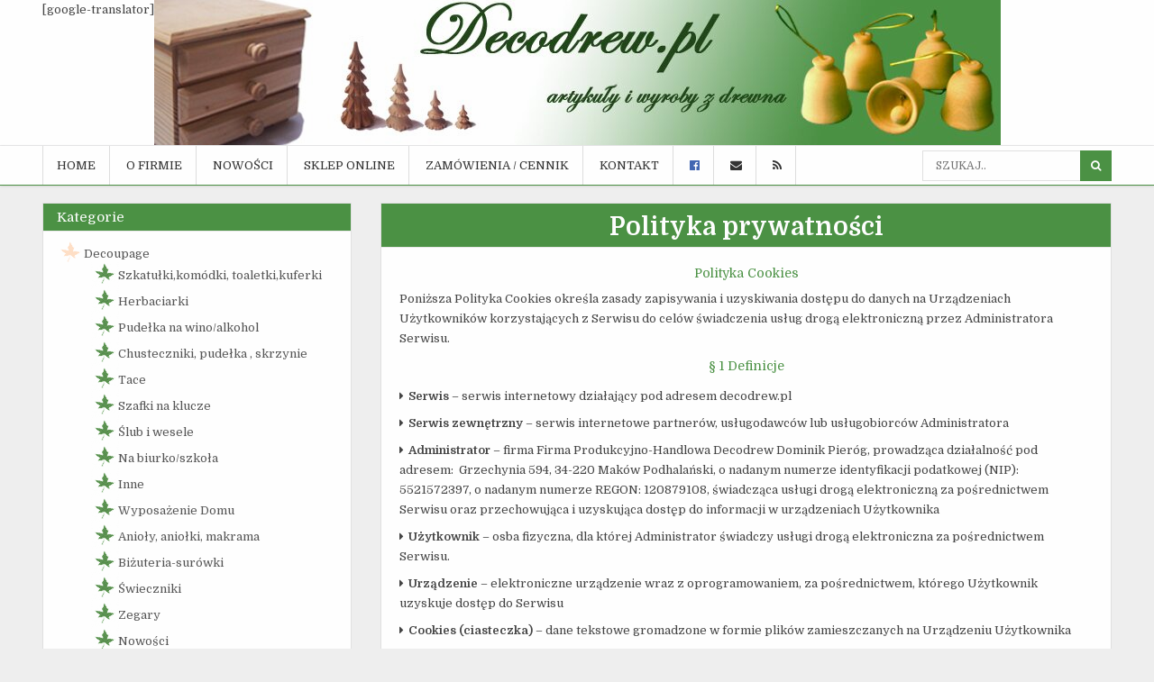

--- FILE ---
content_type: text/html; charset=UTF-8
request_url: https://decodrew.pl/polityka-prywatnosci/
body_size: 8894
content:
<!DOCTYPE html>
<html lang="pl-PL"
	prefix="og: https://ogp.me/ns#" >
<head>
<meta charset="UTF-8">
<meta name="viewport" content="width=device-width, initial-scale=1">
<link rel="stylesheet" media="print" onload="this.onload=null;this.media='all';" id="ao_optimized_gfonts" href="https://fonts.googleapis.com/css?family=Roboto:400,400italic,700,700italic%7CDomine:400,700&#038;subset=latin%2Clatin-ext&amp;display=swap" /><link rel="profile" href="https://gmpg.org/xfn/11">
<link rel="pingback" href="https://decodrew.pl/xmlrpc.php">
<title>Polityka prywatności Decodrew.pl</title>

		<!-- All in One SEO 4.1.1.1 -->
		<link rel="canonical" href="https://decodrew.pl/polityka-prywatnosci/" />
		<meta property="og:site_name" content="Decodrew.pl |" />
		<meta property="og:type" content="activity" />
		<meta property="og:title" content="Polityka prywatności Decodrew.pl" />
		<meta property="og:url" content="https://decodrew.pl/polityka-prywatnosci/" />
		<meta property="og:image" content="https://decodrew.pl/wp-content/uploads/2018/04/lisc_zloty.png" />
		<meta property="og:image:secure_url" content="https://decodrew.pl/wp-content/uploads/2018/04/lisc_zloty.png" />
		<meta name="twitter:card" content="summary" />
		<meta name="twitter:domain" content="decodrew.pl" />
		<meta name="twitter:title" content="Polityka prywatności Decodrew.pl" />
		<meta name="twitter:image" content="https://decodrew.pl/wp-content/uploads/2018/04/lisc_zloty.png" />
		<script type="application/ld+json" class="aioseo-schema">
			{"@context":"https:\/\/schema.org","@graph":[{"@type":"WebSite","@id":"https:\/\/decodrew.pl\/#website","url":"https:\/\/decodrew.pl\/","name":"Decodrew.pl","publisher":{"@id":"https:\/\/decodrew.pl\/#organization"}},{"@type":"Organization","@id":"https:\/\/decodrew.pl\/#organization","name":"Decodrew.pl","url":"https:\/\/decodrew.pl\/","logo":{"@type":"ImageObject","@id":"https:\/\/decodrew.pl\/#organizationLogo","url":"https:\/\/decodrew.pl\/wp-content\/uploads\/2018\/04\/lisc_zloty.png","width":"64","height":"64"},"image":{"@id":"https:\/\/decodrew.pl\/#organizationLogo"}},{"@type":"BreadcrumbList","@id":"https:\/\/decodrew.pl\/polityka-prywatnosci\/#breadcrumblist","itemListElement":[{"@type":"ListItem","@id":"https:\/\/decodrew.pl\/#listItem","position":"1","item":{"@id":"https:\/\/decodrew.pl\/#item","name":"Home","url":"https:\/\/decodrew.pl\/"},"nextItem":"https:\/\/decodrew.pl\/polityka-prywatnosci\/#listItem"},{"@type":"ListItem","@id":"https:\/\/decodrew.pl\/polityka-prywatnosci\/#listItem","position":"2","item":{"@id":"https:\/\/decodrew.pl\/polityka-prywatnosci\/#item","name":"Polityka prywatno\u015bci","url":"https:\/\/decodrew.pl\/polityka-prywatnosci\/"},"previousItem":"https:\/\/decodrew.pl\/#listItem"}]},{"@type":"WebPage","@id":"https:\/\/decodrew.pl\/polityka-prywatnosci\/#webpage","url":"https:\/\/decodrew.pl\/polityka-prywatnosci\/","name":"Polityka prywatno\u015bci Decodrew.pl","inLanguage":"pl-PL","isPartOf":{"@id":"https:\/\/decodrew.pl\/#website"},"breadcrumb":{"@id":"https:\/\/decodrew.pl\/polityka-prywatnosci\/#breadcrumblist"},"datePublished":"2019-04-08T11:33:21+02:00","dateModified":"2019-04-24T06:39:47+02:00"}]}
		</script>
		<!-- All in One SEO -->

<link href='https://fonts.gstatic.com' crossorigin='anonymous' rel='preconnect' />
<link rel="alternate" type="application/rss+xml" title="Decodrew.pl &raquo; Kanał z wpisami" href="https://decodrew.pl/feed/" />
<link rel="alternate" type="application/rss+xml" title="Decodrew.pl &raquo; Kanał z komentarzami" href="https://decodrew.pl/comments/feed/" />
<link rel='stylesheet' id='wp-block-library-css'  href='https://decodrew.pl/wp-includes/css/dist/block-library/style.min.css?ver=5.7.12' type='text/css' media='all' />
<link rel='stylesheet' id='contact-form-7-css'  href='https://decodrew.pl/wp-content/plugins/contact-form-7/includes/css/styles.css?ver=5.4.1' type='text/css' media='all' />
<link rel='stylesheet' id='responsive-lightbox-tosrus-css'  href='https://decodrew.pl/wp-content/plugins/responsive-lightbox/assets/tosrus/jquery.tosrus.min.css?ver=2.3.2' type='text/css' media='all' />
<link rel='stylesheet' id='wp-pagenavi-css'  href='https://decodrew.pl/wp-content/plugins/wp-pagenavi/pagenavi-css.css?ver=2.70' type='text/css' media='all' />
<link rel='stylesheet' id='cleangallery-maincss-css'  href='https://decodrew.pl/wp-content/themes/clean-gallery/style.css' type='text/css' media='all' />
<link rel='stylesheet' id='font-awesome-css'  href='https://decodrew.pl/wp-content/themes/clean-gallery/css/font-awesome.min.css' type='text/css' media='all' />

<link rel='stylesheet' id='wpgdprc.css-css'  href='https://decodrew.pl/wp-content/plugins/wp-gdpr-compliance/assets/css/front.min.css?ver=1620108092' type='text/css' media='all' />
<style id='wpgdprc.css-inline-css' type='text/css'>

            div.wpgdprc .wpgdprc-switch .wpgdprc-switch-inner:before { content: 'Tak'; }
            div.wpgdprc .wpgdprc-switch .wpgdprc-switch-inner:after { content: 'Nie'; }
        
</style>
<link rel='stylesheet' id='colorbox-css'  href='https://decodrew.pl/wp-content/plugins/slideshow-gallery/views/default/css/colorbox.css?ver=1.3.19' type='text/css' media='all' />
<link rel='stylesheet' id='fontawesome-css'  href='https://decodrew.pl/wp-content/plugins/slideshow-gallery/views/default/css/fontawesome.css?ver=4.4.0' type='text/css' media='all' />





<script type='text/javascript' id='responsive-lightbox-js-extra'>
/* <![CDATA[ */
var rlArgs = {"script":"tosrus","selector":"lightbox","customEvents":"","activeGalleries":"1","effect":"slide","infinite":"1","keys":"0","autoplay":"1","pauseOnHover":"0","timeout":"4000","pagination":"1","paginationType":"thumbnails","closeOnClick":"0","woocommerce_gallery":"0","ajaxurl":"https:\/\/decodrew.pl\/wp-admin\/admin-ajax.php","nonce":"9c77734e81"};
/* ]]> */
</script>

<!--[if lt IE 9]>
<script type='text/javascript' src='https://decodrew.pl/wp-content/themes/clean-gallery/js/html5shiv.js' id='cleangallery-html5shiv-js'></script>
<![endif]-->
<!--[if lt IE 9]>
<script type='text/javascript' src='https://decodrew.pl/wp-content/themes/clean-gallery/js/respond.js' id='cleangallery-respond-js'></script>
<![endif]-->





<link rel="https://api.w.org/" href="https://decodrew.pl/wp-json/" /><link rel="alternate" type="application/json" href="https://decodrew.pl/wp-json/wp/v2/pages/2650" /><link rel="EditURI" type="application/rsd+xml" title="RSD" href="https://decodrew.pl/xmlrpc.php?rsd" />
<link rel="wlwmanifest" type="application/wlwmanifest+xml" href="https://decodrew.pl/wp-includes/wlwmanifest.xml" /> 
<meta name="generator" content="WordPress 5.7.12" />
<link rel='shortlink' href='https://decodrew.pl/?p=2650' />
<link rel="alternate" type="application/json+oembed" href="https://decodrew.pl/wp-json/oembed/1.0/embed?url=https%3A%2F%2Fdecodrew.pl%2Fpolityka-prywatnosci%2F" />
<link rel="alternate" type="text/xml+oembed" href="https://decodrew.pl/wp-json/oembed/1.0/embed?url=https%3A%2F%2Fdecodrew.pl%2Fpolityka-prywatnosci%2F&#038;format=xml" />
<style type="text/css">
body,button,input,select,textarea{color:;}
a{color:;}
a:hover{color:;}
h1,h2,h3,h4,h5,h6{color:#4b9144;}

.cgal-social-navigation-outer{background:#224819;}
.cgal-social-navigation-menu li a{color:;}
.cgal-social-navigation-menu li a:hover{color:;}
.cgal-site-header-outer{background:;border-bottom-color:;}
.cgal-site-header-banner .header-widget .widget-title, .cgal-site-header-banner .header-widget .widget-title a{color:;}
.cgal-site-header-banner{color:;}
.cgal-site-header-banner a{color:;}
.cgal-site-header-banner a:hover{color:;}


.nav-primary-cover-wrap{background:;}
.nav-primary-cover-wrap{-webkit-box-shadow:0 1px 0 #4b9144,0 1px 3px rgba(0,0,0,.2); -moz-box-shadow:0 1px 0 #4b9144,0 1px 3px rgba(0,0,0,.2); box-shadow:0 1px 0 #4b9144,0 1px 3px rgba(0,0,0,.2);}.pg-nav-menu a, .responsive-menu-icon::before, .pg-nav-menu.responsive-menu > .menu-item-has-children:before, .pg-nav-menu.responsive-menu .menu-open.menu-item-has-children:before, .pg-nav-menu.responsive-menu > .page_item_has_children:before, .pg-nav-menu.responsive-menu .menu-open.page_item_has_children:before{color:;}
.pg-nav-menu a:hover,.pg-nav-menu .current-menu-item > a, .pg-nav-menu .current_page_item > a, .nav-primary a:hover,.nav-primary .current-menu-item > a,.nav-primary .current_page_item > a,.nav-primary .sub-menu .current-menu-item > a:hover, .nav-primary .children .current_page_item > a:hover, .nav-primary .sub-menu .current-menu-item > a, .nav-primary .children .current_page_item > a{color:;}
.nav-primary .sub-menu, .nav-primary .children{background-color:#f6f6f6;}
.pg-nav-menu .sub-menu a, .pg-nav-menu .children a{border-color:;}
.pg-nav-menu .sub-menu li:first-child a, .pg-nav-menu .children li:first-child a{border-top-color:;}
@media only screen and (min-width: 1207px) {.nav-primary .pg-nav-menu > li > a{border-right-color:;}.nav-primary .pg-nav-menu > li:first-child > a{border-left-color:;}}

.cgal-singularitem, .navigation.post-navigation, .navigation.post-navigation-mod, .authorbioboxwrap, .entry-related-items, #comments, .comment .reply a{background:;}
.cgal-singularitem, .navigation.post-navigation, .navigation.post-navigation-mod, .authorbioboxwrap, .entry-related-items, #comments, .comment .comment-meta .comment-author .avatar, .comment .reply a{border-color:;}
.cgal-singularitem header.entry-header, .cgal-singularitem .entry-footer, .comment-list .comment .comment-body, .comment-list .pingback .comment-body{background:#4b9144;}
.cgal-singularitem header.entry-header, .cgal-singularitem .entry-footer, .comment-list .comment .comment-body, .comment-list .pingback .comment-body{border-bottom-color:;}
.entry-title, .entry-title a {color:#ffffff;}
.entry-title a:hover {color:#ffffff;}
.postbox .entry-title, .postbox .entry-title a {color:;}
.postbox .entry-title a:hover {color:;border-color:;}

.cgal-sidebar-widgets .side-widget, .fullwidth-area .full-width-widget, .fullwidth-area-bottom .full-width-bottom-widget, .content-top .top-content-widget, .content-bottom .bottom-content-widget,.error404 .page-content{background:;border-color:;}
.cgal-sidebar-widgets .side-widget .widget-title, .fullwidth-area .full-width-widget .widget-title, .fullwidth-area-bottom .full-width-bottom-widget .widget-title, .content-top .top-content-widget .widget-title, .content-bottom .bottom-content-widget .widget-title{color:#ffffff;background:#4b9144;border-bottom-color:;}
.cgal-sidebar-widgets .side-widget .widget-title a, .fullwidth-area .full-width-widget .widget-title a, .fullwidth-area-bottom .full-width-bottom-widget .widget-title a, .content-top .top-content-widget .widget-title a, .content-bottom .bottom-content-widget .widget-title a{color:#ffffff;}
.widget_tag_cloud a{color:;background:;border-color:;}
.widget_tag_cloud a:hover{color:;background:;border-color:;}
.site-footer-cover-wrap{background:#295b21;border-top-color:#22491a;}
.site-footer .widget-title, .site-footer .widget-title a {color:;}
.site-footer {color:;}
.site-footer a {color:;}
.site-footer a:hover {color:;}
.site-info-cover-wrap {background: #22491a}
.site-info, .site-info a {color: #dbdbdb}
.byline {display: none;} .single .byline, .group-blog .byline {display: none;}.comments-link {display: none;}</style>
    

<!-- Global site tag (gtag.js) -
Google Analytics -->

<script async
src="https://www.googletagmanager.com/gtag/js?id=UA-24341729-1"></script>

<script>

  window.dataLayer = window.dataLayer
|| [];

  function
gtag(){dataLayer.push(arguments);}

  gtag('js', new Date());




  gtag('config', 'UA-24341729-1');

</script>


	
	
	
	
	<script src="https://decodrew.pl/wp-content/cache/autoptimize/js/autoptimize_09f8958e3d4e7e94b32733a6875acac4.js"></script></head>

<body data-rsssl=1 class="page-template page-template-template-left-sidebar page-template-template-left-sidebar-php page page-id-2650 wp-custom-logo animated fadeIn group-blog cleangallery-singular cleangallery-left-sidebar" id='sitemainbody' itemscope='itemscope' itemtype='http://schema.org/WebPage'>



<div class='cgal-site-header-outer'>
<div class='cgal-site-header-inner'>
<div class="tlumacz">[google-translator]</div>

<header id='masthead' class='cgal-site-header' itemscope='itemscope' itemtype='http://schema.org/WPHeader' role='banner'>


<a href="https://decodrew.pl/" rel="home" style="display: block;">
    <noscript><img src="https://decodrew.pl/wp-content/uploads/2018/02/baner1.jpg" width="939" height="162" alt="" class="cleangallery-header-image"/></noscript><img src='data:image/svg+xml,%3Csvg%20xmlns=%22http://www.w3.org/2000/svg%22%20viewBox=%220%200%20939%20162%22%3E%3C/svg%3E' data-src="https://decodrew.pl/wp-content/uploads/2018/02/baner1.jpg" width="939" height="162" alt="" class="lazyload cleangallery-header-image"/>
</a>

<link rel="shortcut icon" href="https://decodrew.pl/wp-content/themes/clean-gallery/favicon.ico">
<link rel="stylesheet" href="https://decodrew.pl/wp-content/themes/clean-gallery/style_itt.css" type="text/css" media="all" />
</header>
</div>
</div>

<div class='nav-primary-cover-wrap'>
<div class='nav-primary-cover'>
<nav class='nav-primary' id='primary-navigation' itemscope='itemscope' itemtype='http://schema.org/SiteNavigationElement' role='navigation'>
<div class="menu-menu1-container"><ul id="menu-primary-navigation" class="menu pg-nav-menu menu-primary"><li id="menu-item-75" class="menu-item menu-item-type-post_type menu-item-object-page menu-item-home menu-item-75"><a href="https://decodrew.pl/">Home</a></li>
<li id="menu-item-74" class="menu-item menu-item-type-post_type menu-item-object-page menu-item-74"><a href="https://decodrew.pl/o-firmie/">O firmie</a></li>
<li id="menu-item-241" class="menu-item menu-item-type-post_type menu-item-object-page menu-item-241"><a href="https://decodrew.pl/nowosci/">Nowości</a></li>
<li id="menu-item-240" class="menu-item menu-item-type-post_type menu-item-object-page menu-item-240"><a href="https://decodrew.pl/sklep/">Sklep online</a></li>
<li id="menu-item-72" class="menu-item menu-item-type-post_type menu-item-object-page menu-item-72"><a href="https://decodrew.pl/zamowienia-cennik/">Zamówienia / cennik</a></li>
<li id="menu-item-71" class="menu-item menu-item-type-post_type menu-item-object-page menu-item-71"><a href="https://decodrew.pl/kontakt/">Kontakt</a></li>
<li id="menu-item-336" class="menu-item menu-item-type-custom menu-item-object-custom menu-item-336"><a href="https://www.facebook.com/"><i class="fa fa-facebook-official" title="Facebook"></i></a></li>
<li id="menu-item-337" class="menu-item menu-item-type-custom menu-item-object-custom menu-item-337"><a href="mailto:info@decodrew.pl"><i class="fa fa-envelope"></i></a></li>
<li id="menu-item-338" class="menu-item menu-item-type-custom menu-item-object-custom menu-item-338"><a href="?feed=rss2"><i class="fa fa-rss"></i></a></li>
</ul></div>
<div class="szukaj">

<form role="search" method="get" class="search-form" action="https://decodrew.pl/">
    <label>
        <span class="screen-reader-text">Wyszukiwanie dla:</span>
        <input type="search" class="search-field" placeholder="Szukaj.." value="" name="s" title="Wyszukiwanie dla:">
    </label>
    <input type="submit" class="search-submit" value="">
</form>


</div>
</nav>
</div>
</div> <!-- .nav-primary-cover-wrap -->
<div class='cgal-site-content-outer'>
<div class='cgal-site-content-inner'>
<div id="content" class="cgal-site-content">

<div class='fullwidth-area clearfix' id='fullwidth-area'>
</div>

<div class='site-content-inside'>
<div id='cgal-sitemain-wrapper' class='cgal-sitemain-wrapper' itemscope='itemscope' itemtype='http://schema.org/Blog' role='main'>
<div class='theiaStickySidebar'>

<div class='content-top clearfix' id='content-top'>
</div>

<div id="primary" class="content-area">
<main id="main" class="site-main" role="main">


    
<article id="post-2650" class="cgal-singularitem post-2650 page type-page status-publish hentry">

    <header class="entry-header">
        <h1 class="entry-title"><a href="https://decodrew.pl/polityka-prywatnosci/" rel="bookmark">Polityka prywatności</a></h1>    </header><!-- .entry-header -->

    <div class="entry-content clearfix">
            <h5 style="text-align: center;">Polityka Cookies</h5>
<p>Poniższa Polityka Cookies określa zasady zapisywania i uzyskiwania dostępu do danych na Urządzeniach Użytkowników korzystających z Serwisu do celów świadczenia usług drogą elektroniczną przez Administratora Serwisu.</p>
<h6 style="text-align: center;">§ 1 Definicje</h6>
<ul>
<li><strong>Serwis</strong> &#8211; serwis internetowy działający pod adresem <span id="serwis"><span class="colored">decodrew.pl</span></span></li>
<li><strong>Serwis zewnętrzny</strong> &#8211; serwis internetowe partnerów, usługodawców lub usługobiorców Administratora</li>
<li><strong>Administrator</strong> &#8211; firma <span id="firma"><span class="colored">Firma Produkcyjno-Handlowa Decodrew Dominik Pieróg</span>, prowadząca działalność pod adresem: <span class="colored"> Grzechynia 594, 34-220 Maków Podhalański</span>, o nadanym numerze identyfikacji podatkowej (NIP): <span class="colored">5521572397</span>, o nadanym numerze REGON: <span class="colored">120879108</span></span>, świadcząca usługi drogą elektroniczną za pośrednictwem Serwisu oraz przechowująca i uzyskująca dostęp do informacji w urządzeniach Użytkownika</li>
<li><strong>Użytkownik</strong> &#8211; osba fizyczna, dla której Administrator świadczy usługi drogą elektroniczna za pośrednictwem Serwisu.</li>
<li><strong>Urządzenie</strong> &#8211; elektroniczne urządzenie wraz z oprogramowaniem, za pośrednictwem, którego Użytkownik uzyskuje dostęp do Serwisu</li>
<li><strong>Cookies (ciasteczka)</strong> &#8211; dane tekstowe gromadzone w formie plików zamieszczanych na Urządzeniu Użytkownika</li>
</ul>
<h6 style="text-align: center;">§ 2 Rodzaje Cookies</h6>
<ul>
<li><strong>Cookies wewnętrzne</strong> &#8211; pliki zamieszczane i odczytywane z Urządzenia Użytkownika przes system teleinformatyczny Serwisu</li>
<li><strong>Cookies zewnętrzne</strong> &#8211; pliki zamieszczane i odczytywane z Urządzenia Użytkownika przez systemy teleinformatyczne Serwisów zewnętrznych</li>
<li><strong>Cookies sesyjne</strong> &#8211; pliki zamieszczane i odczytywane z Urządzenia Użytkownika przez Serwis <span id="sz1" style="display: inline;">lub Serwisy zewnętrzne</span> podczas jednej sesji danego Urządzenia. Po zakończeniu sesji pliki są usuwane z Urządzenia Użytkownika.</li>
<li><strong>Cookies trwałe</strong> &#8211; pliki zamieszczane i odczytywane z Urządzenia Użytkownika przez Serwis <span id="sz2" style="display: inline;">lub Serwisy zewnętrzne</span> do momentu ich ręcznego usunięcia. Pliki nie są usuwane automatycznie po zakończeniu sesji Urządzenia chyba że konfiguracja Urządzenia Użytkownika jest ustawiona na tryb usuwanie plików Cookie po zakończeniu sesji Urządzenia.</li>
</ul>
<h6 style="text-align: center;">§ 3 Bezpieczeństwo</h6>
<ul>
<li><strong>Mechanizmy składowania i odczytu</strong> &#8211; Mechanizmy składowania i odczytu Cookies nie pozwalają na pobierania jakichkolwiek danych osobowych ani żadnych informacji poufnych z Urządzenia Użytkownika. Przeniesienie na Urządzenie Użytkownika wirusów, koni trojańskich oraz innych robaków jest praktynie niemożliwe.</li>
<li><strong>Cookie wewnętrzne</strong> &#8211; zastosowane przez Administratora Cookie wewnętrzne są bezpieczne dla Urządzeń Użytkowników</li>
<li><strong>Cookie zewnętrzne</strong> &#8211; za bezpieczeństwo plików Cookie pochodzących od partnerów Serwisu Administrator nie ponosi odpowiedzialności. Lista partnerów zamieszczona jest w dalszej części Polityki Cookie.</li>
</ul>
<h6 style="text-align: center;">§ 4 Cele do których wykorzystywane są pliki Cookie</h6>
<ul id="cele">
<li><strong><span class="colored">Dane statystyczne</span></strong> &#8211; Administrator <span id="sz4" style="display: inline;">oraz Serwisy zewnętrzne</span> wykorzystuje pliki Cookie do zbirania i przetwarzania danych statystycznych takich jak np. statystyki odwiedzin, statystyki Urządzeń Użytkowników czy statystyki zachowań użytkowników. Dane te zbierane są w celu analizy i ulepszania Serwisu.</li>
<li><strong><span class="colored">Usługi społecznościowe</span></strong> &#8211; Administrator <span id="sz7" style="display: inline;">oraz Serwisy zewnętrzne</span> wykorzystują pliki Cookie do wsparcia usług społecznościowych</li>
</ul>
<h6 style="text-align: center;">§ 5 Serwisy zewnętrzne</h6>
<p id="zewinfo"><span class="colored">Administrator współpracuje z następującymi serwisami zewnętrznymi, które mogą zamieszczać pliki Cookie na Urządzeniach Użytkownika:</span></p>
<ul id="zewnetrzne">
<li><strong><span class="colored">Google Analytics</span></strong></li>
<li><strong><span class="colored">Facebook</span></strong></li>
</ul>
<h6 style="text-align: center;">§ 6 Możliwości określania warunków przechowywania i uzyskiwania dostępu na Urządzeniach Użytkownika przez Serwis<span id="sz6" style="display: inline;"> i Serwisy zewnętrzne</span></h6>
<ul>
<li>Użytkownik może w dowolnym momencie, samodzielnie zmienić ustawienia dotyczące zapisywania, usuwania oraz dostępu do danych zapisanych plików Cookies</li>
<li>Informacje o sposobie wyłączenia plików Cookie w najpopularniejszych przeglądarkach komputerowych i urządzeń mobilnych dostępna są na stronie: <a href="http://jakwylaczyccookie.pl">jak wyłączyć cookie</a>.</li>
<li>Użytkownik może w dowolnym momencie usunąć wszelkie zapisane do tej pory pliki Cookie korzystając z narzędzi Urządzenia Użytkownika za pośrednictwem którego Użytkowanik korzysta z usług Serwisu.</li>
</ul>
<h6 style="text-align: center;">§ 7 Wymagania Serwisu</h6>
<ul>
<li>Ograniczenie zapisu i dostępu do plików Cookie na Urządzeniu Użytkownika może spowodować nieprawidłowe działanie niektórych funkcji Serwisu.</li>
<li>Administrator nie ponosi żadnej odpowiedzialności za nieprawidłowo działające funkcje Serwisu w przypadku gdy Użytkownik ograniczy w jakikolwiek sposób możliwość zapisywania i odczytu plików Cookie.</li>
</ul>
<h6 style="text-align: center;">§ 8 Zmiany w Polityce Cookie</h6>
<ul>
<li>Administrator zastrzega sobie prawo do dowolnej zmiany niniejszej Polityki Cookie bez konieczności informowania o tym użytkowników.</li>
<li>Wprowadzone zmiany w Polityce Cookie zawsze będą publikowane na tej stronie.</li>
<li>Wprowadzone zmiany wchodzą w życie w dniu publikacji Polityki Cookie.</li>
</ul>
    </div><!-- .entry-content -->

    <footer class="entry-footer">
            </footer><!-- .entry-footer -->

</article>
    

</main><!-- #main -->
</div><!-- #primary -->

<div class='content-bottom clearfix' id='content-bottom'>
</div>

</div>
</div>

<div id='cgal-sidebar-wrapper' class='cgal-sidebar-wrapper' itemscope='itemscope' itemtype='http://schema.org/WPSideBar' role='complementary'>
<div class='theiaStickySidebar'>

<div class='cgal-sidebar-widgets clearfix' id='main-sidebar'>
<div id="categories-12" class="side-widget widget widget_categories"><h3 class="widget-title"><span>Kategorie</span></h3>
			<ul>
					<li class="cat-item cat-item-40"><a href="https://decodrew.pl/wyroby-z-drewna/decoupage/">Decoupage</a>
<ul class='children'>
	<li class="cat-item cat-item-41"><a href="https://decodrew.pl/wyroby-z-drewna/decoupage/szkatulki-komodki-toaletki-kuferki/">Szkatułki,komódki, toaletki,kuferki</a>
</li>
	<li class="cat-item cat-item-42"><a href="https://decodrew.pl/wyroby-z-drewna/decoupage/herbaciarki/">Herbaciarki</a>
</li>
	<li class="cat-item cat-item-49"><a href="https://decodrew.pl/wyroby-z-drewna/decoupage/pudelka-na-wino-alkohol/">Pudełka na wino/alkohol</a>
</li>
	<li class="cat-item cat-item-48"><a href="https://decodrew.pl/wyroby-z-drewna/decoupage/chusteczniki-pudelka-skrzynie/">Chusteczniki, pudełka , skrzynie</a>
</li>
	<li class="cat-item cat-item-47"><a href="https://decodrew.pl/wyroby-z-drewna/decoupage/tace/">Tace</a>
</li>
	<li class="cat-item cat-item-46"><a href="https://decodrew.pl/wyroby-z-drewna/decoupage/szafki-na-klucze/">Szafki na klucze</a>
</li>
	<li class="cat-item cat-item-139"><a href="https://decodrew.pl/wyroby-z-drewna/decoupage/slub-i-wesele/">Ślub i wesele</a>
</li>
	<li class="cat-item cat-item-140"><a href="https://decodrew.pl/wyroby-z-drewna/decoupage/na-biurko-szkola/">Na biurko/szkoła</a>
</li>
	<li class="cat-item cat-item-27"><a href="https://decodrew.pl/wyroby-z-drewna/decoupage/inne/">Inne</a>
</li>
	<li class="cat-item cat-item-141"><a href="https://decodrew.pl/wyroby-z-drewna/decoupage/wyposazenie-domu/">Wyposażenie Domu</a>
</li>
	<li class="cat-item cat-item-45"><a href="https://decodrew.pl/wyroby-z-drewna/decoupage/anioly-aniolki-makrama/">Anioły, aniołki, makrama</a>
</li>
	<li class="cat-item cat-item-44"><a href="https://decodrew.pl/wyroby-z-drewna/decoupage/bizuteria-surowki/">Biżuteria-surówki</a>
</li>
	<li class="cat-item cat-item-43"><a href="https://decodrew.pl/wyroby-z-drewna/decoupage/swieczniki/">Świeczniki</a>
</li>
	<li class="cat-item cat-item-24"><a href="https://decodrew.pl/wyroby-z-drewna/decoupage/zegary/">Zegary</a>
</li>
	<li class="cat-item cat-item-25"><a href="https://decodrew.pl/wyroby-z-drewna/decoupage/nowosci/">Nowości</a>
</li>
</ul>
</li>
	<li class="cat-item cat-item-34"><a href="https://decodrew.pl/wyroby-z-drewna/ozdoby-swiateczne/">Ozdoby świąteczne</a>
<ul class='children'>
	<li class="cat-item cat-item-31"><a href="https://decodrew.pl/wyroby-z-drewna/ozdoby-swiateczne/boze-narodzenie/">Boże Narodzenie</a>
</li>
	<li class="cat-item cat-item-29"><a href="https://decodrew.pl/wyroby-z-drewna/ozdoby-swiateczne/na-choinke/">Na choinkę</a>
</li>
	<li class="cat-item cat-item-30"><a href="https://decodrew.pl/wyroby-z-drewna/ozdoby-swiateczne/wielkanoc/">Wielkanoc</a>
</li>
	<li class="cat-item cat-item-50"><a href="https://decodrew.pl/wyroby-z-drewna/ozdoby-swiateczne/aniolki/">Aniołki</a>
</li>
</ul>
</li>
	<li class="cat-item cat-item-55"><a href="https://decodrew.pl/wyroby-z-drewna/inne-ozdoby-swiateczne/">inne</a>
<ul class='children'>
	<li class="cat-item cat-item-187"><a href="https://decodrew.pl/wyroby-z-drewna/inne-ozdoby-swiateczne/pudelka-malowane/">Pudełka malowane</a>
</li>
	<li class="cat-item cat-item-189"><a href="https://decodrew.pl/wyroby-z-drewna/inne-ozdoby-swiateczne/produkty-grawerowane/">Produkty grawerowane</a>
</li>
	<li class="cat-item cat-item-51"><a href="https://decodrew.pl/wyroby-z-drewna/inne-ozdoby-swiateczne/wyroby-bednarskie/">Wyroby bednarskie</a>
</li>
	<li class="cat-item cat-item-52"><a href="https://decodrew.pl/wyroby-z-drewna/inne-ozdoby-swiateczne/elementy-toczone/">Elementy toczone</a>
</li>
</ul>
</li>
			</ul>

			</div></div>

</div>
</div></div>

<div class="clear"></div>
<div class='fullwidth-area-bottom clearfix' id='fullwidth-area-bottom'>
</div>

</div><!-- #content -->
</div>
</div>

<div class='site-footer-cover-wrap'>
<div class='site-footer-cover'>
<footer id="colophon" class="site-footer"  itemscope="itemscope" itemtype="http://schema.org/WPFooter" role="contentinfo">

<div class='top-footer clearfix' id='top-footer'>
</div>

<div class='footer-columns clearfix'>

<div class='footercol-1'>
<div class='footer-column'>
</div>
</div>

<div class='footercol-2'>
<div class='footer-column'>
</div>
</div>

<div class='footercol-3'>
<div class='footer-column'>
</div>
</div>

<div class='footercol-4'>
<div class='footer-column'>
</div>
</div>

</div>

<div class='bottom-footer clearfix' id='bottom-footer'>
</div>

</footer><!-- #colophon -->
</div>
</div>

<div class='site-info-cover-wrap'>
<div class='site-info-cover'>
<div class='site-info'>
  Copyright &copy; 2026 Decodrew.pl<div class="rodo">
<a href="https://decodrew.pl/polityka-prywatnosci/">Polityka prywatności</a>
<div>
</div>
</div>
</div>

<a href='#' id='back-to-top'><i class='fa fa-long-arrow-up'></i> <span>top</span></a>

<div class="wpgdprc wpgdprc-consent-bar" style="display: none;"><div class="wpgdprc-consent-bar__container"><div class="wpgdprc-consent-bar__content" style="color: #ffffff;"><div class="wpgdprc-consent-bar__column"><div class="wpgdprc-consent-bar__notice"><p>Ta strona używa ciasteczek oraz zewnętrznych skryptów dla lepszego dostosowania treści do użytkownika.</p>
</div></div><div class="wpgdprc-consent-bar__column"><a class="wpgdprc-consent-bar__settings" href="javascript:void(0);" data-micromodal-trigger="wpgdprc-consent-modal" aria-expanded="false" aria-haspopup="true">Moje ustawienia</a></div><div class="wpgdprc-consent-bar__column"><button class="wpgdprc-button wpgdprc-consent-bar__button" style="background: #ffffff;border-color: #ffffff;">Zaakceptuj</button></div></div></div></div><noscript><style>.lazyload{display:none;}</style></noscript><script data-noptimize="1">window.lazySizesConfig=window.lazySizesConfig||{};window.lazySizesConfig.loadMode=1;</script><script async data-noptimize="1" src='https://decodrew.pl/wp-content/plugins/autoptimize/classes/external/js/lazysizes.min.js?ao_version=2.8.4'></script><script type='text/javascript' src='https://decodrew.pl/wp-includes/js/dist/vendor/wp-polyfill.min.js?ver=7.4.4' id='wp-polyfill-js'></script>
<script type='text/javascript' id='wp-polyfill-js-after'>
( 'fetch' in window ) || document.write( '<script src="https://decodrew.pl/wp-includes/js/dist/vendor/wp-polyfill-fetch.min.js?ver=3.0.0"></scr' + 'ipt>' );( document.contains ) || document.write( '<script src="https://decodrew.pl/wp-includes/js/dist/vendor/wp-polyfill-node-contains.min.js?ver=3.42.0"></scr' + 'ipt>' );( window.DOMRect ) || document.write( '<script src="https://decodrew.pl/wp-includes/js/dist/vendor/wp-polyfill-dom-rect.min.js?ver=3.42.0"></scr' + 'ipt>' );( window.URL && window.URL.prototype && window.URLSearchParams ) || document.write( '<script src="https://decodrew.pl/wp-includes/js/dist/vendor/wp-polyfill-url.min.js?ver=3.6.4"></scr' + 'ipt>' );( window.FormData && window.FormData.prototype.keys ) || document.write( '<script src="https://decodrew.pl/wp-includes/js/dist/vendor/wp-polyfill-formdata.min.js?ver=3.0.12"></scr' + 'ipt>' );( Element.prototype.matches && Element.prototype.closest ) || document.write( '<script src="https://decodrew.pl/wp-includes/js/dist/vendor/wp-polyfill-element-closest.min.js?ver=2.0.2"></scr' + 'ipt>' );( 'objectFit' in document.documentElement.style ) || document.write( '<script src="https://decodrew.pl/wp-includes/js/dist/vendor/wp-polyfill-object-fit.min.js?ver=2.3.4"></scr' + 'ipt>' );
</script>
<script type='text/javascript' id='contact-form-7-js-extra'>
/* <![CDATA[ */
var wpcf7 = {"api":{"root":"https:\/\/decodrew.pl\/wp-json\/","namespace":"contact-form-7\/v1"},"cached":"1"};
/* ]]> */
</script>






<script type='text/javascript' id='wpgdprc.js-js-extra'>
/* <![CDATA[ */
var wpgdprcData = {"ajaxURL":"https:\/\/decodrew.pl\/wp-admin\/admin-ajax.php","ajaxSecurity":"fbda45e45b","isMultisite":"","path":"\/","blogId":"","consentVersion":"5","consents":[{"id":"3","required":true,"placement":"head","content":"<script type=\"text\/javascript\"><\/script>"},{"id":"2","required":false,"placement":"head","content":"<script type=\"text\/javascript\"><\/script>"},{"id":"1","required":false,"placement":"head","content":"<script type=\"text\/javascript\"><\/script>"}]};
/* ]]> */
</script>


<div class="wpgdprc wpgdprc-consent-modal" id="wpgdprc-consent-modal" aria-hidden="true"><div class="wpgdprc-consent-modal__overlay" tabindex="-1" data-micromodal-close><div class="wpgdprc-consent-modal__container" role="dialog" aria-modal="true"><nav class="wpgdprc-consent-modal__navigation"><a class="wpgdprc-button wpgdprc-button--active" href="javascript:void(0);" data-target="description">Ustawienia Prywatności</a><a class="wpgdprc-button" href="javascript:void(0);" data-target="3">Niezbędne</a><a class="wpgdprc-button" href="javascript:void(0);" data-target="2">Perferencje strony</a><a class="wpgdprc-button" href="javascript:void(0);" data-target="1">Google Analytics</a></nav><div class="wpgdprc-consent-modal__information"><div class="wpgdprc-consent-modal__description" data-target="description"><p class="wpgdprc-consent-modal__title">Ustawienia Prywatności</p><p>Ta strona używa ciasteczek oraz zewnętrznych skryptów dla lepszego dostosowania treści do użytkownika. Po lewej znajdziesz informacje o tym, jakie ciasteczka i skrypty są używane, oraz jaki wpływ mają na twoją wizytę na stronie. W każdej chwili możesz zmienić swoje ustawienia. Nie wpłynie to na twoją wizytę na stronie.</p>
<p>Więcej informacji znajdziesz tutaj: <a target="_blank" href="https://decodrew.pl/polityka-prywatnosci/" rel="noopener noreferrer">Polityka Prywatności</a></p>
<p><strong>UWAGA:</strong> Te ustawienia mają zastosowanie jedynie w przeglądarce i na urządzeniu, którego teraz używasz.</p>
</div><div class="wpgdprc-consent-modal__description" style="display: none;" data-target="3"><p class="wpgdprc-consent-modal__title">Niezbędne</p><p>Ciasteczka niezbędne aby strona mogła funkcjonować. </p>
</div><div class="wpgdprc-consent-modal__description" style="display: none;" data-target="2"><p class="wpgdprc-consent-modal__title">Perferencje strony</p><p>Niezbędne by zapisać twoje własne ustawienia. Np. zapisana nazwa użytkownika czy ustawienia wyglądu witryny.</p>
<div class="wpgdprc-checkbox"><label><input type="checkbox" value="2"  /><span class="wpgdprc-switch" aria-hidden="true"><span class="wpgdprc-switch-label"><span class="wpgdprc-switch-inner"></span><span class="wpgdprc-switch-switch"></span></span></span>Włącz</label></div></div><div class="wpgdprc-consent-modal__description" style="display: none;" data-target="1"><p class="wpgdprc-consent-modal__title">Google Analytics</p><p>Ciasteczka gromadzone w celach statystycznych. Tak abyśmy mogli jak najlepiej dostosować stronę do klienta. </p>
<div class="wpgdprc-checkbox"><label><input type="checkbox" value="1"  /><span class="wpgdprc-switch" aria-hidden="true"><span class="wpgdprc-switch-label"><span class="wpgdprc-switch-inner"></span><span class="wpgdprc-switch-switch"></span></span></span>Włącz</label></div></div><footer class="wpgdprc-consent-modal__footer"><a class="wpgdprc-button wpgdprc-button--secondary" href="javascript:void(0);" style="background: #ffffff;border-color: #ffffff;">Zapisz moje ustawienia</a></footer></div><button class="wpgdprc-consent-modal__close" aria-label="Zamknij okienko" data-micromodal-close>&#x2715;</button></div></div></div>
</body>
</html>

<!-- Page cached by LiteSpeed Cache 6.5.2 on 2026-01-18 10:50:06 -->

--- FILE ---
content_type: text/css
request_url: https://decodrew.pl/wp-content/themes/clean-gallery/style.css
body_size: 10799
content:
/*
Theme Name: Clean Gallery
Theme URI: https://themesdna.com/clean-gallery-wordpress-theme/
Description: Clean Gallery is a clean and fully responsive, user friendly WordPress theme. It has various theme options, custom page templates, 2 columns and full-width layouts, right sidebar, 4 columns footer, many widget areas, social icons and more.
Version: 1.0.5
Author: ThemesDNA
Author URI: https://themesdna.com/
License: GNU General Public License v2 or later
License URI: http://www.gnu.org/licenses/gpl-2.0.html
Text Domain: clean-gallery
Tags: one-column, two-columns, left-sidebar, right-sidebar, grid-layout, flexible-header, custom-background, custom-colors, custom-menu, custom-logo, editor-style, featured-images, footer-widgets, full-width-template, theme-options, threaded-comments, translation-ready, blog, photography, portfolio

This theme, like WordPress, is licensed under the GPL.
Use it to make something cool, have fun, and share what you've learned with others.

Clean Gallery is based on Underscores http://underscores.me/, (C) 2012-2018 Automattic, Inc.
Underscores is distributed under the terms of the GNU GPL v2 or later.

Resetting and rebuilding styles have been helped along thanks to the fine work of
Eric Meyer http://meyerweb.com/eric/tools/css/reset/index.html
along with Nicolas Gallagher and Jonathan Neal http://necolas.github.com/normalize.css/
*/

/* Reset
-------------------------------------------------------------- */
html,body,div,span,applet,object,iframe,h1,h2,h3,h4,h5,h6,p,blockquote,pre,a,abbr,acronym,address,big,cite,code,del,dfn,em,img,font,ins,kbd,q,s,samp,small,strike,strong,sub,sup,tt,var,b,u,i,center,dl,dt,dd,ol,ul,li,fieldset,form,label,legend,table,caption,tbody,tfoot,thead,tr,th,td,article,aside,canvas,details,embed,figure,figcaption,footer,header,hgroup,menu,nav,output,ruby,section,summary,time,mark,audio,video {
    border: 0;
    font-family: inherit;
    font-size: 100%;
    font-style: inherit;
    font-weight: inherit;
    margin: 0;
    outline: 0;
    padding: 0;
    vertical-align: baseline;
}

html {
    font-family: sans-serif;
    font-size: 62.5%;
    overflow-y: scroll;
    -webkit-text-size-adjust: 100%;
    -ms-text-size-adjust: 100%;
}

*,*:before,*:after {
    -webkit-box-sizing: border-box;
    -moz-box-sizing: border-box;
    box-sizing: border-box;
}

body {
    background: #fff;
    line-height: 1;
}

article,aside,details,figcaption,figure,footer,header,hgroup,main,menu,nav,section {
    display: block;
}

audio,canvas,progress,video {
    display: inline-block;
    vertical-align: baseline;
}

audio:not([controls]) {
    display: none;
    height: 0;
}

ol,ul {
    list-style: none;
}

table {
    border-collapse: separate;
    border-spacing: 0;
}

caption,th,td {
    font-weight: 400;
    text-align: left;
}

textarea {
    overflow: auto;
}

optgroup {
    font-weight: 700;
}

sub,sup {
    font-size: 75%;
    line-height: 0;
    position: relative;
    vertical-align: baseline;
}

sup {
    top: -.5em;
}

sub {
    bottom: -.25em;
}

blockquote:before,blockquote:after,q:before,q:after {
    content: '';
    content: none;
}

blockquote,q {
    quotes: none;
}

a {
    background-color: transparent;
}

a:focus {
    outline: thin dotted;
}

a:hover,a:active {
    outline: 0;
}

a img {
    border: 0;
}

[hidden] {
    display: none;
}

abbr[title] {
    border-bottom: 1px dotted;
}

b,strong {
    font-weight: 700;
}

dfn,cite,em,i {
    font-style: italic;
}

small {
    font-size: 80%;
}

svg:not(:root) {
    overflow: hidden;
}

figure {
    margin: 1em 40px;
}

hr {
    -moz-box-sizing: content-box;
    box-sizing: content-box;
    height: 0;
}

pre {
    overflow: auto;
}

code,kbd,pre,samp {
    font-family: monospace,monospace;
    font-size: 1em;
}

button,input,optgroup,select,textarea {
    color: inherit;
    font: inherit;
    margin: 0;
}

button {
    overflow: visible;
}

button,select {
    text-transform: none;
}

button,html input[type="button"],input[type="reset"],input[type="submit"] {
    -webkit-appearance: button;
    cursor: pointer;
}

button[disabled],html input[disabled] {
    cursor: default;
}

button::-moz-focus-inner,input::-moz-focus-inner {
    border: 0;
    padding: 0;
}

input {
    line-height: normal;
}

input[type="checkbox"],input[type="radio"] {
    box-sizing: border-box;
    padding: 0;
}

input[type="number"]::-webkit-inner-spin-button,input[type="number"]::-webkit-outer-spin-button {
    height: auto;
}

input[type="search"] {
    -webkit-appearance: textfield;
    -moz-box-sizing: content-box;
    -webkit-box-sizing: content-box;
    box-sizing: content-box;
}

input[type="search"]::-webkit-search-cancel-button,input[type="search"]::-webkit-search-decoration {
    -webkit-appearance: none;
}

fieldset {
    border: 1px solid silver;
    margin: 0 2px;
    padding: .35em .625em .75em;
}

/* Typography & Elements
-------------------------------------------------------------- */
body,button,input,select,textarea {
    color: #7b7d80;
    font: normal normal 13px Domine,Arial,sans-serif;
    line-height: 1.7;
}

button,select {
    max-width: 100%;
}

body {
    background: #eeeeee url() repeat scroll top left;
}

a {
    color: #555555;
    text-decoration: none;
    outline: none;
    -webkit-transition: all 0.25s ease-out;
    -moz-transition: all 0.25s ease-out;
    -o-transition: all 0.25s ease-out;
    transition: all 0.25s ease-out;
}

a:hover {
    color: #000000;
    text-decoration: none;
}

a:focus {
    outline: none;
}

h1,h2,h3,h4,h5,h6 {
    clear: both;
    line-height: 1;
    margin: .6em 0;
    color: #000000;
}

h1 {
    font: normal normal 36px Domine,Arial,sans-serif;
    margin: .4em 0;
}

h2 {
    font: normal normal 28px Domine,Arial,sans-serif;
    margin: .4em 0;
}

h3 {
    font: normal normal 24px Domine,Arial,sans-serif;
    margin: .4em 0;
}

h4 {
    font: normal normal 20px Domine,Arial,sans-serif;
    margin: .6em 0;
}

h5 {
    font: normal normal 14px Domine,Arial,sans-serif;
    margin: .7em 0;
}

h6 {
    font: normal normal 14px Domine,Arial,sans-serif;
    margin: .8em 0;
}

p {
    margin-bottom: .7em;
}

blockquote {
    font-size: 200%;
    position: relative;
    border-left: none;
    text-align: center;
    padding: 10px 20px;
}

blockquote:before {
    width: 100%;
    text-align: right;
    position: relative;
    left: -25px;
    display: inline-block;
    -moz-transform: rotate(180deg);
    -webkit-transform: rotate(180deg);
    -o-transform: rotate(180deg);
    -ms-transform: rotate(180deg);
    transform: rotate(180deg);
}

blockquote:after {
    text-align: right;
    width: 100%;
    position: relative;
    top: 6px;
    right: -25px;
    display: inline-block;
}

blockquote:before,blockquote:after {
    font-family: FontAwesome;
    font-weight: normal;
    font-style: normal;
    text-decoration: inherit;
    -webkit-font-smoothing: antialiased;
    content: "\f10e";
    font-size: 1.4em;
    padding: 8px;
    color: #dddddd;
    line-height: 1;
}

blockquote p {
    margin: 0 !important;
    font-family: Georgia,serif;
    line-height: 1.7;
}

blockquote cite {
    color: #999999;
    font-size: 14px;
    display: block;
    margin-top: 5px;
    text-align: center;
}

blockquote cite:before {
    content: "\2014 \2009";
}

address {
    margin: 0 0 1.5em;
}

pre {
    background: #eee;
    font-family: "Courier 10 Pitch",Courier,monospace;
    font-size: 15px;
    line-height: 1.6;
    margin-bottom: 1.6em;
    max-width: 100%;
    overflow: auto;
    padding: 1.6em;
}

pre {
    word-wrap: normal;
    padding: 5px 5px 5px 35px;
    margin: 10px 0;
    color: #ffffff;
    line-height: 20px;
    background: #333333;
}

code,kbd,tt,var {
    font-family: Monaco,Consolas,"Andale Mono","DejaVu Sans Mono",monospace;
    font-size: 15px;
}

abbr,acronym {
    border-bottom: 1px dotted #666;
    cursor: help;
}

mark,ins {
    background: #fff9c0;
    color: #000;
    text-decoration: none;
}

sup,sub {
    font-size: 75%;
    height: 0;
    line-height: 0;
    position: relative;
    vertical-align: baseline;
}

sup {
    bottom: 1ex;
}

sub {
    top: .5ex;
}

small {
    font-size: 75%;
}

big {
    font-size: 125%;
}

hr {
    background-color: #333333;
    border: 0;
    height: 1px;
    margin-bottom: 1.5em;
}

ul {
    margin: 0 0 1.5em 3em;
}

ol {
    margin: 0 0 1.5em 1.5em;
}

ul {
    list-style: disc;
}

ol {
    list-style: decimal;
}

li > ul,li > ol {
    margin-bottom: 0;
    margin-left: 1.5em;
}

dt {
    font-weight: 700;
}

dd {
    margin: 0 1.5em 1.5em;
}

img {
    height: auto;
    max-width: 100%;
}

figure {
    margin: 0;
}

table {
    margin: 0 0 1.5em;
    width: 100%;
}

th {
    font-weight: 700;
}

thead th {
    background: #333;
    color: #fff;
}

th,td,caption {
    padding: 4px 10px 4px 5px;
}

tr.even td {
    background: #cdcfd3;
}

tfoot {
    font-style: italic;
}

caption {
    background: #cdcfd3;
}

img {
    max-width: 100%;
    height: auto;
}

embed,iframe,object {
    max-width: 100%;
}

::-moz-selection {
    background-color: #333333;
    color: #ffffff;
    text-shadow: none;
}

::selection {
    background-color: #333333;
    color: #ffffff;
    text-shadow: none;
}

/* Clearings & Accessibility
-------------------------------------------------------------- */
.clear:before,.clear:after,.clearfix:before,.clearfix:after,.cgal-site-header:before,.cgal-site-header:after,.cgal-site-content:before,.cgal-site-content:after,.site-content-inside:before,.site-content-inside:after,.site-main:before,.site-main:after,.entry-content:before,.entry-content:after,.comment-content:before,.comment-content:after,.site-footer:before,.site-footer:after,.site-info:before,.site-info:after {
    content: " ";
    display: table;
}

.clear:after,.clearfix:after,.cgal-site-header:after,.cgal-site-content:after,.site-content-inside:after,.site-main:after,.entry-content:after,.comment-content:after,.site-footer:after,.site-info:after {
    clear: both;
}

.screen-reader-text {
    clip: rect(1px,1px,1px,1px);
    position: absolute !important;
    height: 1px;
    width: 1px;
    overflow: hidden;
}

.screen-reader-text:focus {
    background-color: #f1f1f1;
    border-radius: 3px;
    box-shadow: 0 0 2px 2px rgba(0,0,0,0.6);
    clip: auto !important;
    color: #21759b;
    display: block;
    font-size: 14px;
    font-weight: 700;
    height: auto;
    left: 5px;
    line-height: normal;
    padding: 15px 23px 14px;
    text-decoration: none;
    top: 5px;
    width: auto;
    z-index: 100000;
}

/* Forms
-------------------------------------------------------------- */
button,input,select,textarea {
    font-size: 100%;
    margin: 0;
    vertical-align: baseline;
}

button,input[type="button"],input[type="reset"],input[type="submit"] {
    cursor: pointer;
    -webkit-appearance: button;
    font-size: 12px;
    line-height: 1;
}

button:hover,input[type="button"]:hover,input[type="reset"]:hover,input[type="submit"]:hover {
}

button:focus,input[type="button"]:focus,input[type="reset"]:focus,input[type="submit"]:focus,button:active,input[type="button"]:active,input[type="reset"]:active,input[type="submit"]:active {
}

input[type="checkbox"],input[type="radio"] {
    padding: 0;
}

input[type="search"] {
    -webkit-appearance: textfield;
    box-sizing: content-box;
}

input[type="search"]::-webkit-search-decoration {
    -webkit-appearance: none;
}

input[type="text"],input[type="email"],input[type="url"],input[type="password"],input[type="search"],textarea {
    color: #666;
    border: 1px solid #dddddd;
    border-radius: 3px;
}

input[type="text"]:focus,input[type="email"]:focus,input[type="url"]:focus,input[type="password"]:focus,input[type="search"]:focus,textarea:focus {
    color: #111;
}

input[type="text"],input[type="email"],input[type="url"],input[type="password"],input[type="search"] {
    padding: 3px;
}

textarea {
    overflow: auto;
    padding-left: 3px;
    vertical-align: top;
    width: 100%;
}

/* Grid
-------------------------------------------------------------- */
.postrow {
    position: relative;
    width: 100%;
}

.postrow [class^="postcol"] {
    float: left;
    margin: 0.5rem 2% 1.5rem;
    min-height: 0.125rem;
}

.postcol-1,.postcol-2,.postcol-3,.postcol-4,.postcol-5,.postcol-6,.postcol-7,.postcol-8,.postcol-9,.postcol-10,.postcol-11,.postcol-12 {
    width: 96%;
}

.postrow::after {
    content: "";
    display: table;
    clear: both;
}

@media only screen and (min-width: 806px) {
.postcol-1 {
    width: 4.33%;
}

.postcol-2 {
    width: 12.66%;
}

.postcol-3 {
    width: 21%;
}

.postcol-4 {
    width: 29.33%;
}

.postcol-5 {
    width: 37.66%;
}

.postcol-6 {
    width: 46%;
}

.postcol-7 {
    width: 54.33%;
}

.postcol-8 {
    width: 62.66%;
}

.postcol-9 {
    width: 71%;
}

.postcol-10 {
    width: 79.33%;
}

.postcol-11 {
    width: 87.66%;
}

.postcol-12 {
    width: 96%;
}
}

/* Header ----------------------------------------------- */
.cgal-site-header-outer {
    background: #ffffff;
    border-bottom: 1px solid #ebebec;
}

.cgal-site-header-inner {
    width: 1186px;
    margin: 0 auto;
}

.cgal-site-header {
    width: 1186px;
    margin: 0 auto 0;
    padding: 10px 0;
    height: auto;
    overflow: hidden;
}

.cgal-site-branding {
    float: left;
    width: 37%;
    overflow: hidden;
}

.cgal-site-title {
    color: #000000;
    font: normal bold 28px Domine,Georgia,Arial,sans-serif;
    line-height: 1;
    margin: 15px 5px 5px;
    padding: 0 0 0 0;
    margin-bottom: 10px !important;
    text-transform: none;
}

.cgal-site-title a {
    color: #000000;
    text-decoration: none;
}

.cgal-site-description {
    color: #000000;
    font: normal normal 13px Domine,Arial,sans-serif;
    margin: 0 0 5px 5px;
    padding: 0;
}

.cleangallery-header-image{
    margin: -10px auto;
    display:block;
}

.cgal-site-header-banner {
    float: right;
    width: 62%;
    color: #7b7d80;
}

.cgal-site-header-banner a {
    color: #96999d;
}

.cgal-site-header-banner a:hover {
    color: #000000;
}

.cgal-site-header-banner .header-widget {
    float: right;
    margin: 0;
}

.cgal-site-header-banner .header-widget .widget-title {
    color: #3a3c3d;
    padding: 0 0 10px;
    margin: 0;
    font: normal normal 15px Domine,Georgia,Arial,sans-serif;
}

.cgal-site-header-banner .header-widget .widget-title a {
    color: #3a3c3d;
}

/* Wrappers ----------------------------------------------- */
.cgal-site-content-inner {
    width: 1186px;
    margin: 0 auto;
}

.cgal-site-content {
    width: 1186px;
    margin: 0 auto;
    padding: 10px 0 10px 0;
}

.cgal-sitemain-wrapper {
    width: 841px;
    float: left;
    padding: 5px 0px 5px 0px;
    word-wrap: break-word;
    overflow: hidden;
}

.cgal-sidebar-wrapper {
    width: 343px;
    padding: 10px 0 15px 0;
    float: right;
    word-wrap: break-word;
    overflow: hidden;
}

/* Social Buttons
-------------------------------------------------------------- */
.cgal-social-navigation-outer {
    background: #333333;
    margin: 0;
    padding: 5px 0 1px;
    -webkit-box-shadow: none;
    -moz-box-shadow: none;
    box-shadow: none;
}

.cgal-social-navigation-inner {
    width: 1186px;
    margin: 0 auto;
}

.cgal-social-navigation-menu {
    overflow: hidden;
    list-style: none;
    list-style-type: none;
    margin: 0;
    padding: 0;
    font-size: 16px;
    line-height: 1;
}

.cgal-social-navigation-menu li {
    list-style: none;
    list-style-type: none;
    float: left;
}

.cgal-social-navigation-menu li a {
    display: inline-block;
    margin: 0 10px 5px 0;
    color: #ffffff;
}

.cgal-social-navigation-menu li a:hover {
    color: #dddddd;
}

li.cgal-social-search-icon {
    float: right;
}

/* Posts
-------------------------------------------------------------- */
.post-outer {
    float: left;
}

.sticky {
}

.post {
    margin: 5px 0px 5px 0px;
    padding-bottom: 5px;
}

.cgal-singularitem {
    margin: 5px 0 15px 0;
    padding-bottom: 5px;
    padding: 20px;
    background: #fff;
    border: 1px solid #e0e0e0;
}

.cgal-singularitem header.entry-header {
    margin: -20px -20px 10px -20px;
    padding: 10px 20px 15px;
    background: #f6f6f6;
    border-bottom: 1px solid #e9e9e9;
}

.entry-title {
    color: #222222;
    font: normal bold 28px Domine,Georgia,Arial,sans-serif;
    line-height: 1.2;
    padding: 0;
    margin: 0 0 10px 0;
    text-align: center;
}

article.page .entry-title {
    margin: 0;
}

.entry-title a {
    text-decoration: none;
    color: #222222;
}

.entry-title a:hover {
    color: #000000;
}

.entry-content {
    margin: 0 0 10px;
}

a.cgal-thumbnail-link {
    display: block;
}

.cgal-thumbnail {
    background: url(images/ajax-loader.gif) center center no-repeat transparent;
    border: none;
    height: 248px;
    width: 248px;
    padding: 0;
    margin: 0 0 43px 0;
    display: block;
    position: relative;
}

.entry-meta {
    margin: 0 0 15px 0;
    text-transform: uppercase;
    font: normal normal 12px Domine,Arial,sans-serif;
    text-align: center;
}

.cgal-singularitem .entry-meta {
    margin: 0;
}

.updated:not(.published) {
    display: none;
}

span.posted-on {
    margin-right: 15px;
}

span.byline {
    margin-right: 15px;
}

span.comments-link {
    margin-right: 15px;
}

.entry-content button,.entry-content input[type="button"],.entry-content input[type="reset"],.entry-content input[type="submit"] {
    background-color: #000;
    border: none;
    color: #fff;
}

.entry-content hr {
    background-color: #333333;
    border: 1px solid #000000 !important;
}

.entry-content ul {
    margin: 0;
    padding: 0;
    list-style: none;
    list-style-type: none;
}

.entry-content ul li {
    margin: 0;
    padding: 4px 0;
}

.entry-content ol li {
    margin: 0;
    padding: 4px 0;
}

.entry-content ul li:before {
    font-family: FontAwesome;
    content: '\f0da';
    margin-right: 5px;
}

.entry-content ul ul {
    margin: 0 0 0 15px;
}

.entry-footer {
    margin: 0 0 15px 0;
    text-transform: uppercase;
    font: normal normal 12px Domine,Arial,sans-serif;
    text-align: center;
}

.cgal-singularitem .entry-footer {
    margin: 20px -20px -20px -20px;
    background: #f6f6f6;
    padding: 10px 20px;
    border-top: 1px solid #e9e9e9;
}

span.cat-links {
    margin-right: 15px;
}

span.tags-links {
    margin-right: 15px;
}

h1.page-title {
    padding: 10px 0;
    font-size: 32px;
    text-align: center;
    margin: 0 0 5px 0;
}

.error404 .page-content {
    padding: 15px;
    margin: 0 0 10px 0;
    background: #fff;
    border: 1px solid #e0e0e0;
    text-align: center;
}

.error404 .page-content h2 {
    margin: 25px 0 10px 0;
}

.error404 .page-content ul {
    list-style: none;
    list-style-type: none;
}

.error404 .page-content li {
    padding: 0 0 5px 0;
}

.taxonomy-description {
    text-align: center;
    margin-bottom: 15px;
}

.cgal-sitemappage .entry-title {
    text-align: center;
}

.cgal-sitemappage .entry-content h2 {
    font-size: 22px;
}

.cleangallery-single-post-thumbnail {
    display: block;
    margin: 0 0 10px 0;
}

/* =Page Links
----------------------------------------------- */
.page-links {
    display: inline-block;
    background: #444 !important;
    margin-top: 10px;
    margin-bottom: 10px;
    overflow: hidden;
    color: #fff !important;
    clear: both;
}

.page-links > span,.page-links > a {
    display: inline-block;
    padding: 10px 15px;
    border-left: 1px solid #dadada !important;
    color: #fff !important;
}

.page-links span.page-links-title {
    border-left: 0 !important;
    background: none !important;
    color: #fff !important;
}

.page-links > span {
    background: #000 !important;
    color: #fff !important;
}

.page-links a:hover {
    background: #333 !important;
    color: #fff !important;
}

/* Sidebar
-------------------------------------------------------------- */
.cgal-sidebar-widgets {
    line-height: 1.5;
}

.cgal-sidebar-widgets ul {
    list-style: none;
    margin: 0 0 0;
    padding: 0 0 0;
}

.cgal-sidebar-widgets li {
    margin: 0;
    padding: 5px 0 5px 0;
}

.cgal-sidebar-widgets li ul li {
    margin: 0 0 0 8px;
}

.cgal-sidebar-widgets .side-widget {
    margin: 0 0 25px 0;
    padding: 15px;
    background: #fff;
    border: 1px solid #e0e0e0;
}

#sidebartab-1 .side-widget:last-child {
    margin-bottom: 15px;
}

#sidebartab-2 .side-widget:last-child {
    margin-bottom: 15px;
}

#sidebartab-3 .side-widget:last-child {
    margin-bottom: 15px;
}

.cgal-sidebar-widgets .side-widget a {
    outline: none;
    -webkit-transition: color .3s,border .3s;
    -moz-transition: color .3s,border .3s;
    -ms-transition: color .3s,border .3s;
    -o-transition: color .3s,border .3s;
    transition: color .3s,border .3s;
}

.cgal-sidebar-widgets .side-widget .widget-title {
    color: #3a3c3d;
    padding: 6px 15px;
    margin: -15px -15px 10px -15px;
    font: normal normal 15px Domine,Georgia,Arial,sans-serif;
    background: #f6f6f6;
    border-bottom: 1px solid #e9e9e9;
}

.cgal-sidebar-widgets .side-widget .widget-title a {
    color: #3a3c3d;
}

.cgal-sidebar-widgets .side-widget ol {
    margin: 0 0 0 20px;
}

.widget select {
    width: 100%;
    background: #fff;
    border: 1px solid #eaeaea;
    padding: 5px;
}

.widget.side-widget.widget_search {
    background: none !important;
    padding: 0 !important;
    border: none !important;
}

.widget.side-widget.widget_search .widget-title {
    display: none;
}

/* Top Full Widget Area
-------------------------------------------------------------- */
.fullwidth-area .full-width-widget {
    margin: 0 0 10px 0;
    padding: 15px;
    background: #fff;
    border: 1px solid #e0e0e0;
}

.fullwidth-area .full-width-widget .widget-title {
    color: #3a3c3d;
    padding: 6px 15px;
    margin: -15px -15px 10px -15px;
    font: normal normal 15px Domine,Georgia,Arial,sans-serif;
    background: #f6f6f6;
    border-bottom: 1px solid #e9e9e9;
}

.fullwidth-area .full-width-widget .widget-title a {
    color: #3a3c3d;
}

.fullwidth-area .full-width-widget ul {
    list-style: none;
    margin: 0;
    padding: 0;
}

.fullwidth-area .full-width-widget ol {
    margin: 0 0 0 20px;
    padding: 10px;
}

.fullwidth-area .full-width-widget li {
    margin: 0;
    padding: 0 0 5px 0;
}

/* Bottom Full Widget Area
-------------------------------------------------------------- */
.fullwidth-area-bottom .full-width-bottom-widget {
    margin: 10px 0 10px 0;
    padding: 15px;
    background: #fff;
    border: 1px solid #e0e0e0;
}

.fullwidth-area-bottom .full-width-bottom-widget .widget-title {
    color: #3a3c3d;
    padding: 6px 15px;
    margin: -15px -15px 10px -15px;
    font: normal normal 15px Domine,Georgia,Arial,sans-serif;
    background: #f6f6f6;
    border-bottom: 1px solid #e9e9e9;
}

.fullwidth-area-bottom .full-width-bottom-widget .widget-title a {
    color: #3a3c3d;
}

.fullwidth-area-bottom .full-width-bottom-widget ul {
    list-style: none;
    margin: 0;
    padding: 0;
}

.fullwidth-area-bottom .full-width-bottom-widget ol {
    margin: 0 0 0 20px;
    padding: 10px;
}

.fullwidth-area-bottom .full-width-bottom-widget li {
    margin: 0;
    padding: 0 0 5px 0;
}

/* Top Content Area
-------------------------------------------------------------- */
.content-top .top-content-widget {
    margin: 0 0 10px 0;
    padding: 15px;
    background: #fff;
    border: 1px solid #e0e0e0;
}

.content-top .top-content-widget .widget-title {
    color: #3a3c3d;
    padding: 6px 15px;
    margin: -15px -15px 10px -15px;
    font: normal normal 15px Domine,Georgia,Arial,sans-serif;
    background: #f6f6f6;
    border-bottom: 1px solid #e9e9e9;
}

.content-top .top-content-widget .widget-title a {
    color: #3a3c3d;
}

.content-top .top-content-widget ul {
    list-style: none;
    margin: 0;
    padding: 0 10px 10px;
}

.content-top .top-content-widget ol {
    margin: 0 0 0 20px;
    padding: 10px;
}

.content-top .top-content-widget li {
    margin: 0;
    padding: 0 0 5px 0;
}

.single .content-top .top-content-widget {
    margin: 0 0 10px 0;
}

.page .content-top .top-content-widget {
    margin: 0 0 10px 0;
}

/* Bottom Content Area
-------------------------------------------------------------- */
.content-bottom .bottom-content-widget {
    margin: 10px 0;
    padding: 15px;
    background: #fff;
    border: 1px solid #e0e0e0;
}

.content-bottom .bottom-content-widget .widget-title {
    color: #3a3c3d;
    padding: 6px 15px;
    margin: -15px -15px 10px -15px;
    font: normal normal 15px Domine,Georgia,Arial,sans-serif;
    background: #f6f6f6;
    border-bottom: 1px solid #e9e9e9;
}

.content-bottom .bottom-content-widget .widget-title a {
    color: #3a3c3d;
}

.content-bottom .bottom-content-widget ul {
    list-style: none;
    margin: 0;
    padding: 10px;
}

.content-bottom .bottom-content-widget ol {
    margin: 0 0 0 20px;
    padding: 0 10px 10px;
}

.content-bottom .bottom-content-widget li {
    margin: 0;
    padding: 0 0 5px 0;
}

/* Footer Widgets
-------------------------------------------------------------- */
.site-footer-cover-wrap {
    background: #222222;
    border-top: 4px solid #0a0c0e;
}

.site-footer-cover {
    width: 1186px;
    margin: 0 auto;
}

.site-footer {
    width: 1186px;
    clear: both;
    margin: 0 auto;
    clear: both;
    color: #7b7d80;
}

.site-footer a {
    color: #96999d;
    -webkit-transition: color .3s,border .3s;
    -moz-transition: color .3s,border .3s;
    -ms-transition: color .3s,border .3s;
    -o-transition: color .3s,border .3s;
    transition: color .3s,border .3s;
}

.site-footer a:hover {
    color: #ffffff;
}

.site-footer .footer-widget {
    margin: 0 0 15px 0;
}

.site-footer .widget-title {
    margin: 5px 0 10px 0;
    color: #ffffff;
    font: normal normal 16px Domine,Georgia,Arial,sans-serif;
    text-transform: none;
}

.site-footer .widget-title a {
    color: #ffffff;
}

.site-footer ul {
    list-style: none;
    list-style-type: none;
    padding: 0 0 0 0;
    margin: 0 10px 0 0;
    padding: 0;
}

.site-footer li {
    margin: 0;
    padding: 5px 0;
}

.site-footer li ul li {
    margin: 0 0 0 8px;
}

.footer-column {
    padding: 10px;
}

#sidebar-left {
    width: 49%;
    float: left;
}

#sidebar-right {
    width: 49%;
    float: right;
}

.footercol-1 {
    width: 24%;
    float: left;
    margin: 0;
    padding: 0;
}

.footercol-2 {
    width: 25%;
    float: left;
    margin: 0;
    padding: 0;
}

.footercol-3 {
    width: 24%;
    float: left;
    margin: 0;
    padding: 0;
}

.footercol-4 {
    width: 25%;
    float: left;
    margin: 0;
    padding: 0;
}

.top-footer {
    padding: 0 10px;
}

.top-footer .top-footer-widget {
    margin: 0 !important;
    padding: 10px 0 !important;
}

.top-footer .top-footer-widget .widget-title {
    margin: 0 0 10px 0 !important;
}

.bottom-footer {
    padding: 0 10px;
}

.bottom-footer .bottom-footer-widget {
    margin: 0 !important;
    padding: 10px 0 15px !important;
}

.bottom-footer .bottom-footer-widget .widget-title {
    margin: 0 0 10px 0 !important;
}

/* Credits
-------------------------------------------------------------- */
.site-info-cover-wrap {
    background: #000000;
}

.site-info-cover {
    width: 1186px;
    margin: 0 auto;
}

.site-info {
    color: #96999d;
    padding: 10px 10px;
    text-align: center;
    clear: both;
}

.site-info a {
    color: #96999d;
}

/* Search
-------------------------------------------------------------- */
.social-search-box {
    display: none;
}

.search-field-social {
    width: 100%;
    height: auto;
    padding: 5px 8px !important;
    margin: 15px 0 10px;
    line-height: 1;
    -webkit-border-radius: 0 !important;
    -moz-border-radius: 0 !important;
    border-radius: 0 !important;
    -webkit-box-sizing: border-box !important;
    -moz-box-sizing: border-box !important;
    box-sizing: border-box !important;
    border: 1px solid #555 !important;
    font-size: 140%;
    font-family: Domine;
    background: #fff;
    color: #000 !important;
}

.search-submit-social {
    display: none;
}

.search-form {
    position: relative;
    overflow: hidden;
}

.search-form input[type="text"],.search-form input[type="search"] {
    width: 100%;
    height: 34px;
    border: 1px solid #e0e0e0;
    color: #aaaaaa;
    float: left;
    font-size: 12px;
    line-height: 1;
    letter-spacing: normal;
    text-transform: uppercase;
    padding: 10px 14px;
    margin: 0;
    -webkit-border-radius: 0;
    -moz-border-radius: 0;
    border-radius: 0;
    -webkit-box-sizing: border-box;
    -moz-box-sizing: border-box;
    box-sizing: border-box;
}

.search-form input[type="submit"] {
    height: 34px;
    border: 0;
    font-family: FontAwesome;
    font-size: 12px;
    line-height: 1;
    background-color: #333333;
    color: #fff;
    padding: 11px 12px;
    margin: 0;
    -webkit-border-radius: 0;
    -moz-border-radius: 0;
    border-radius: 0;
    -webkit-box-sizing: border-box;
    -moz-box-sizing: border-box;
    box-sizing: border-box;
    position: absolute;
    top: 0;
    right: 0;
}

.social-search-box .search-form{
    padding:10px 0;
}

.social-search-box .search-submit{
    display:none;
}

/* Scroll to Top Button
-------------------------------------------------------------- */
#back-to-top {
    position: fixed;
    width: 94px;
    right: -52px;
    bottom: 0;
    z-index: 1000;
    background: #000000;
    color: #ffffff;
    -webkit-transition: all 0.3s;
    -moz-transition: all 0.3s;
    -ms-transition: all 0.3s;
    -o-transition: all 0.3s;
    transition: all 0.3s;
    display: none;
}

#back-to-top i {
    width: 42px;
    height: 42px;
    line-height: 42px;
    text-align: center;
}

#back-to-top span {
    font-size: 12px;
    text-transform: uppercase;
    letter-spacing: 3px;
}

#back-to-top:hover {
    background: #000000;
    color: #ffffff;
    right: 0;
}

/* WP-PageNavi
-------------------------------------------------------------- */
.wp-pagenavi {
    clear: both;
}

.wp-pagenavi a,.wp-pagenavi span {
    text-decoration: none;
    border: 1px solid #BFBFBF !important;
    padding: 3px 5px;
    margin: 2px;
}

.wp-pagenavi a:hover,.wp-pagenavi span.current {
    border-color: #aaa !important;
}

.wp-pagenavi span.current {
    font-weight: normal;
    background: #ddd;
    color: #000;
}

/* Posts Navigation
-------------------------------------------------------------- */
.navigation {
    margin-top: 5px;
    margin-bottom: 5px;
    line-height: 1.8;
}

.wp-pagenavi {
    clear: both;
    text-align: center;
}

.navigation.posts-navigation {
    padding: 5px 40px 5px 0;
    overflow: hidden;
}

.navigation.post-navigation {
    padding: 10px;
    background: #fff;
    border: 1px solid #e0e0e0;
    margin: 0 0 15px 0;
    overflow: hidden;
}

.navigation.post-navigation-mod {
    padding: 10px;
    background: #fff;
    border: 1px solid #e0e0e0;
    margin: 0 0 15px 0;
    overflow: hidden;
}

.nav-previous {
    float: left;
    text-align: left;
    font-size: 110%;
}

.nav-next {
    float: right;
    text-align: right;
    font-size: 110%;
}

.nav-previous-mod {
    float: left;
    text-align: left;
    width: 48%;
}

.nav-next-mod {
    float: right;
    text-align: right;
    width: 48%;
}

.nav-previous-mod-top {
    float: left;
    margin-right: 10px;
}

.nav-previous-mod-img {
}

.nav-next-mod-top {
    float: right;
    margin-left: 10px;
}

.nav-next-mod-img {
}

.nav-previous-mod-link {
    font-size: 15px;
    font-weight: bold;
    line-height: 1.6;
}

.nav-next-mod-link {
    font-size: 15px;
    font-weight: bold;
    line-height: 1.6;
}

.meta-nav-mod {
    display: block;
}

.nav-previous-mod-head {
    font-size: 16px;
    display: inline-block;
    margin: 0 0 6px;
}

.nav-next-mod-head {
    font-size: 16px;
    display: inline-block;
    margin: 0 0 6px;
}

/* Primary Menu
-------------------------------------------------------------- */
.nav-primary-cover-wrap {
    background: #ffffff;
    border-bottom: 0px solid #fafafb;
    -webkit-box-shadow: 0 1px 0 #d2d2d3,0 1px 3px rgba(0,0,0,.2);
    -moz-box-shadow: 0 1px 0 #d2d2d3,0 1px 3px rgba(0,0,0,.2);
    box-shadow: 0 1px 0 #d2d2d3,0 1px 3px rgba(0,0,0,.2);
}

.nav-primary-cover {
    width: 1186px;
    margin: 0 auto;
}

.nav-primary:before {
    content: " ";
    display: table;
}

.nav-primary:after {
    clear: both;
    content: " ";
    display: table;
}

.pg-nav-menu {
    line-height: 1;
    margin: 0;
    padding: 0;
    width: 100%;
}

.pg-nav-menu li {
    border-width: 0;
    display: inline-block;
    margin: 0;
    padding-bottom: 0;
    text-align: left;
}

.pg-nav-menu a {
    border: none;
    color: #333333;
    display: block;
    padding: 15px;
    position: relative;
}

.pg-nav-menu a:hover,.pg-nav-menu .current-menu-item > a,.pg-nav-menu .current_page_item > a {
    color: #666666;
    text-decoration: none;
}

.pg-nav-menu .sub-menu,.pg-nav-menu .children {
    margin: 0;
    padding: 0;
    left: -9999px;
    opacity: 0;
    position: absolute;
    -webkit-transition: opacity .4s ease-in-out;
    -moz-transition: opacity .4s ease-in-out;
    -ms-transition: opacity .4s ease-in-out;
    -o-transition: opacity .4s ease-in-out;
    transition: opacity .4s ease-in-out;
    width: 190px;
    z-index: 99;
}

.pg-nav-menu .sub-menu a,.pg-nav-menu .children a {
    border: 1px solid #dddddd;
    border-top: none;
    letter-spacing: 0;
    padding: 16px 20px;
    position: relative;
    width: 190px;
}

.pg-nav-menu .sub-menu li:first-child a,.pg-nav-menu .children li:first-child a {
    border-top: 1px solid #ddd;
}

.nav-primary .pg-nav-menu .sub-menu .sub-menu,.nav-primary .pg-nav-menu .children .children {
    margin: -47px 0 0 189px;
}

.pg-nav-menu li:hover {
    position: static;
}

.pg-nav-menu li:hover > .sub-menu,.pg-nav-menu li:hover > .children {
    left: auto;
    opacity: 1;
}

.nav-primary {
    float: none;
}

.nav-primary .pg-nav-menu a {
    font: normal normal 13px Domine,Georgia,sans-serif;
    line-height: 1;
}

.nav-primary .pg-nav-menu > li > a {
    text-transform: uppercase;
}

.nav-primary a:hover,.nav-primary .current-menu-item > a,.nav-primary .sub-menu .current-menu-item > a:hover,.nav-primary .current_page_item > a,.nav-primary .children .current_page_item > a:hover {
    color: #666666;
}

.nav-primary .sub-menu,.nav-primary .children {
    background-color: #f6f6f6;
}

.nav-primary .sub-menu a,.nav-primary .children a {
    padding: 16px 20px;
}

.nav-primary .sub-menu .current-menu-item > a,.nav-primary .children .current_page_item > a {
    color: #666666;
}

.responsive-menu-icon {
    cursor: pointer;
    display: none;
    margin-top: 6px;
    margin-bottom: 4px;
    text-align: center;
}

.responsive-menu-icon::before {
    color: #333333;
    content: "\f0c9";
    font: normal 24px/1 FontAwesome;
    margin: 0 auto;
}

@media only screen and (min-width: 1207px) {
.nav-primary .pg-nav-menu > li > a {
    border-right: 1px solid #dddddd;
}

.nav-primary .pg-nav-menu > li:first-child > a {
    border-left: 1px solid #dddddd;
}
}

@media only screen and (max-width: 1206px) {
#primary-navigation {
    margin-left: 10px;
    margin-right: 10px;
}

.pg-nav-menu li,.nav-primary {
    float: none;
}

.pg-nav-menu {
    text-align: center;
}

.pg-nav-menu.responsive-menu {
    display: none;
}

.pg-nav-menu.responsive-menu li,.responsive-menu-icon {
    display: block;
}

.pg-nav-menu.responsive-menu li:hover {
    position: static;
}

.pg-nav-menu.responsive-menu li.current-menu-item > a,.pg-nav-menu.responsive-menu .sub-menu li.current-menu-item > a:hover,.pg-nav-menu.responsive-menu li.current_page_item > a,.pg-nav-menu.responsive-menu .children li.current_page_item > a:hover,.pg-nav-menu.responsive-menu li a,.pg-nav-menu.responsive-menu li a:hover {
    display: block;
    padding: 20px;
    border: none;
}

.pg-nav-menu .sub-menu li:first-child a {
    border-top: none;
}

.pg-nav-menu .children li:first-child a {
    border-top: none;
}

.pg-nav-menu.responsive-menu .menu-item-has-children,.pg-nav-menu.responsive-menu .page_item_has_children {
    cursor: pointer;
}

.pg-nav-menu.responsive-menu .menu-item-has-children > a,.pg-nav-menu.responsive-menu .page_item_has_children > a {
    margin-right: 60px;
}

.pg-nav-menu.responsive-menu > .menu-item-has-children:before,.pg-nav-menu.responsive-menu > .page_item_has_children:before {
    content: "\f107";
    float: right;
    font: normal 20px/1 FontAwesome;
    height: 20px;
    padding: 15px 20px;
    right: 0;
    text-align: right;
    z-index: 9999;
    color: #333333;
}

.pg-nav-menu.responsive-menu .menu-open.menu-item-has-children:before,.pg-nav-menu.responsive-menu .menu-open.page_item_has_children:before {
    content: "\f106";
    color: #333333;
}

.pg-nav-menu.responsive-menu > li > .sub-menu,.pg-nav-menu.responsive-menu > li > .children {
    display: none;
}

.pg-nav-menu.responsive-menu .sub-menu,.pg-nav-menu.responsive-menu .children {
    left: auto;
    opacity: 1;
    position: relative;
    -webkit-transition: opacity .4s ease-in-out;
    -moz-transition: opacity .4s ease-in-out;
    -ms-transition: opacity .4s ease-in-out;
    -o-transition: opacity .4s ease-in-out;
    transition: opacity .4s ease-in-out;
    width: 100%;
    z-index: 99;
    margin: 0;
}

.pg-nav-menu.responsive-menu .sub-menu .sub-menu,.pg-nav-menu.responsive-menu .children .children {
    background-color: transparent;
    margin: 0;
    padding-left: 15px;
}

.pg-nav-menu.responsive-menu .sub-menu li a,.pg-nav-menu.responsive-menu .sub-menu li a:hover,.pg-nav-menu.responsive-menu .children li a,.pg-nav-menu.responsive-menu .children li a:hover {
    padding: 12px 20px;
    position: relative;
    width: 100%;
}

.nav-primary .pg-nav-menu.responsive-menu .current-menu-item > a,.nav-primary .pg-nav-menu.responsive-menu .sub-menu li a,.nav-primary .pg-nav-menu.responsive-menu .sub-menu li a:hover,.nav-primary .pg-nav-menu.responsive-menu .sub-menu,.nav-primary .pg-nav-menu.responsive-menu > .menu-item-has-children:before,.nav-primary .pg-nav-menu.responsive-menu > .page_item_has_children:before,.nav-primary .pg-nav-menu.responsive-menu .current_page_item > a,.nav-primary .pg-nav-menu.responsive-menu .children li a,.nav-primary .pg-nav-menu.responsive-menu .children li a:hover,.nav-primary .pg-nav-menu.responsive-menu .children,.nav-primary .pg-nav-menu.responsive-menu > .menu-item-has-children:before,.nav-primary .pg-nav-menu.responsive-menu > .page_item_has_children:before,.nav-primary .pg-nav-menu.responsive-menu > li:hover > a,.nav-primary .pg-nav-menu.responsive-menu a:hover {
}
}

/* Share Buttons
-------------------------------------------------------------- */
.share-wrap {
    padding: 0;
    margin: 10px 0;
    background: #f6f6f6;
}

.share-wrap .share-wrap-inner {
    text-align: center;
    padding: 5px 0;
    position: relative;
    border: 1px solid #e9e9e9;
}

.share-wrap .share-wrap-inner .share-text {
    color: #202020;
    margin-bottom: 7px;
}

.share-wrap .share-wrap-inner ul {
    font-size: 0;
    line-height: 0;
    padding: 0;
}

.share-wrap .share-wrap-inner ul li {
    display: inline-block;
    list-style: none;
    line-height: 14px;
    font-size: 18px;
    margin: 0 4px;
}

.share-wrap .share-wrap-inner ul li:last-child {
    margin-right: 0;
}

.share-wrap .share-wrap-inner ul li a i {
    width: 32px;
    height: 32px;
    line-height: 32px;
    text-align: center;
    color: #202020;
    -webkit-border-radius: 50%;
    -moz-border-radius: 50%;
    border-radius: 50%;
}

.share-wrap .share-wrap-inner ul li a:hover i,.share-wrap .share-wrap-inner ul li a:focus i {
    color: #ff9900;
}

.share-wrap .share-wrap-inner ul li:before {
    content: '';
    margin-right: 0;
}

/* Tabs
-------------------------------------------------------------- */
.tabs-widget {
    list-style: none;
    list-style-type: none;
    margin: 0 0 0px 0;
    padding: 0;
    height: 26px;
}

.tabs-widget li {
    list-style: none;
    list-style-type: none;
    margin: 0 0 0 4px;
    padding: 0;
    float: left;
}

.tabs-widget li:first-child {
    margin: 0;
}

.tabs-widget li a {
    color: #ffffff;
    background: #867f7f;
    padding: 6px 16px;
    font-size: 14px;
    display: block;
    text-decoration: none;
    line-height: 1;
    text-shadow: none;
}

.tabs-widget li a:hover,.tabs-widget li a.tabs-widget-current {
    background: #333333;
    color: #ffffff;
    text-shadow: none;
}

.tabs-widget-content {
}

.tabviewsection {
    margin-top: 0px;
    margin-bottom: 0;
}

/* Home Posts
-------------------------------------------------------------- */
.postbox {
    height: 293px;
    width: 250px;
    margin: 6px 25px 19px 3px;
    padding: 0;
    border: 1px solid transparent;
    overflow: hidden;
    position: relative;
}

.post-outer:nth-of-type(3n+3) .postbox {
    margin-right: 0;
}

.postbox .entry-title {
    width: 248px;
    height: 43px;
    color: #222222;
    font: normal normal 14px Domine,Arial,sans-serif;
    line-height: 1.4;
    -webkit-transition-duration: 2.5s ease-out;
    -moz-transition-duration: 2.5s ease-out;
    -o-transition-duration: 2.5s ease-out;
    -ms-transition-duration: 2.5s ease-out;
    transition-duration: 2.5s ease-out;
    position: absolute;
    bottom: 0;
    margin: 0;
    padding: 5px 5px 0;
    text-align: center;
    overflow: hidden;
}

.postbox .entry-title a {
    color: #222222;
    text-align: center;
    -webkit-transition: color .3s;
    -moz-transition: color .3s;
    -ms-transition: color .3s;
    -o-transition: color .3s;
    transition: color .3s;
}

.postbox .entry-title a:hover {
    color: #888888;
    text-decoration: none;
}

.postbox span.posted-on {
    margin-right: 0;
}


.postbox .postboxmask {
    height: 248px;
    width: 248px;
    position: absolute;
    overflow: hidden;
    top: 0;
    left: 0;
    text-align: center;
}

.postbox .postboxmask h2 {
    text-transform: uppercase;
    color: #fff;
    text-align: center;
    position: relative;
    font-size: 15px;
    padding: 10px;
    background: rgba(0,0,0,0.8);
    margin: 20px 0 0 0;
}

.postbox .postboxmask p.postboxmask-date {
    text-transform: uppercase;
    color: #fff;
    text-align: center;
    position: relative;
    font-size: 13px;
    padding: 10px;
    background: rgba(0,0,0,0.8);
    margin: 20px 0 0 0;
}

.postbox .postboxmask p.postboxmask-date a {
    color: #fff;
}

.postbox .postboxmask .postboxmask-desc {
    font-family: Georgia,serif;
    font-style: italic;
    font-size: 12px;
    position: relative;
    color: #fff;
    padding: 10px 20px 10px;
    text-align: center;
    margin: 0px 0px 0px 0px;
}

.postbox .postboxmask p.postboxmask-share {
    font-size: 14px;
    position: relative;
    color: #fff;
    padding: 10px 10px 5px;
    text-align: center;
    margin: 0;
    line-height: 1;
}

.postbox .postboxmask p.postboxmask-share a {
    color: #fff !important;
    text-shadow: 0 1px 0 #000 !important;
    display: inline-block;
    margin: 0 5px;
}

.postbox .postboxmask a.postboxmask-rmore {
    display: inline-block;
    text-decoration: none;
    padding: 7px 14px;
    background: #000000;
    color: #ffffff;
    text-transform: uppercase;
    -webkit-box-shadow: 0 0 1px #000000;
    -moz-box-shadow: 0 0 1px #000000;
    box-shadow: 0 0 1px #000000;
    text-align: center;
}

.postbox .postboxmask a.postboxmask-rmore:hover {
    -webkit-box-shadow: 0 0 5px #000000;
    -moz-box-shadow: 0 0 5px #000000;
    box-shadow: 0 0 5px #000000;
}


.postbox .postboxdata img {
    -webkit-transition: all 0.2s linear;
    -o-transition: all 0.2s linear;
    -moz-transition: all 0.2s linear;
    transition: all 0.2s linear;
}

.postbox .postboxdata .postboxmask {
    opacity: 0;
    background-color: rgba(219,127,8,0.7);
    -webkit-transition: all 0.4s ease-in-out;
    -o-transition: all 0.4s ease-in-out;
    -moz-transition: all 0.4s ease-in-out;
    transition: all 0.4s ease-in-out;
}

.postbox .postboxdata h2 {
    -webkit-transform: translateY(-100px);
    -moz-transform: translateY(-100px);
    -ms-transform: translateY(-100px);
    -o-transform: translateY(-100px);
    transform: translateY(-100px);
    opacity: 0;
    -webkit-transition: all 0.2s ease-in-out;
    -o-transition: all 0.2s ease-in-out;
    -moz-transition: all 0.2s ease-in-out;
    transition: all 0.2s ease-in-out;
}

.postbox .postboxdata p.postboxmask-date {
    -webkit-transform: translateY(-100px);
    -moz-transform: translateY(-100px);
    -ms-transform: translateY(-100px);
    -o-transform: translateY(-100px);
    transform: translateY(-100px);
    opacity: 0;
    -webkit-transition: all 0.2s ease-in-out;
    -o-transition: all 0.2s ease-in-out;
    -moz-transition: all 0.2s ease-in-out;
    transition: all 0.2s ease-in-out;
}

.postbox .postboxdata .postboxmask-desc {
    -webkit-transform: translateY(100px);
    -moz-transform: translateY(100px);
    -ms-transform: translateY(100px);
    -o-transform: translateY(100px);
    transform: translateY(100px);
    opacity: 0;
    -webkit-transition: all 0.2s linear;
    -o-transition: all 0.2s linear;
    -moz-transition: all 0.2s linear;
    transition: all 0.2s linear;
}

.postbox .postboxdata p.postboxmask-share {
    -webkit-transform: translateY(100px);
    -moz-transform: translateY(100px);
    -ms-transform: translateY(100px);
    -o-transform: translateY(100px);
    transform: translateY(100px);
    opacity: 0;
    -webkit-transition: all 0.2s linear;
    -o-transition: all 0.2s linear;
    -moz-transition: all 0.2s linear;
    transition: all 0.2s linear;
}

.postbox .postboxdata a.postboxmask-rmore {
    opacity: 0;
    -webkit-transition: all 0.2s ease-in-out;
    -o-transition: all 0.2s ease-in-out;
    -moz-transition: all 0.2s ease-in-out;
    transition: all 0.2s ease-in-out;
}


.postbox .postboxdata:hover img {
}

.postbox .postboxdata:hover .postboxmask {
    opacity: 1;
}

.postbox .postboxdata:hover h2,.postbox .postboxdata:hover p.postboxmask-date,.postbox .postboxdata:hover .postboxmask-desc,.postbox .postboxdata:hover p.postboxmask-share,.postbox .postboxdata:hover a.postboxmask-rmore {
    opacity: 1;
    -webkit-transform: translateY(0px);
    -moz-transform: translateY(0px);
    -ms-transform: translateY(0px);
    -o-transform: translateY(0px);
    transform: translateY(0px);
}

.postbox .postboxdata:hover .postboxmask-desc {
    -webkit-transition-delay: 0.1s;
    -moz-transition-delay: 0.1s;
    -o-transition-delay: 0.1s;
    transition-delay: 0.1s;
}

.postbox .postboxdata:hover p.postboxmask-share {
    -webkit-transition-delay: 0.4s;
    -moz-transition-delay: 0.4s;
    -o-transition-delay: 0.4s;
    transition-delay: 0.4s;
}

.postbox .postboxdata:hover a.postboxmask-rmore {
    -webkit-transition-delay: 0.2s;
    -moz-transition-delay: 0.2s;
    -o-transition-delay: 0.2s;
    transition-delay: 0.2s;
}

/* Social Widget
-------------------------------------------------------------- */
.social-widget-inner {
    overflow: hidden;
}

.social-widget-inner ul, .social-widget-inner ul li {
    list-style: none;
    list-style-type: none;
}

.social-widget-inner ul li {
    float: left;
    margin: 5px 5px 0px 0;
    padding: 0;
    text-align: center;
}

.social-widget-inner ul li a {
    width: 32px;
    height: 32px;
    display: block;
    padding: 8px;
    font-size: 16px;
    line-height: 1;
    background: #333;
    color: #fff;
}

.social-widget-inner.social-widget-round-btn ul li a {
    -webkit-border-radius: 50%;
    -moz-border-radius: 50%;
    border-radius: 50%;
}

.social-widget-inner .social-icon-facebook {
    background: #3b5998;
    color: #fff;
}

.social-widget-inner .social-icon-twitter {
    background: #55acee;
    color: #fff;
}

.social-widget-inner .social-icon-google-plus {
    background: #dc4e41;
    color: #fff;
}

.social-widget-inner .social-icon-pinterest {
    background: #bd081c;
    color: #fff;
}

.social-widget-inner .social-icon-linkedin {
    background: #0077b5;
    color: #fff;
}

.social-widget-inner .social-icon-instagram {
    background: #3f729b;
    color: #fff;
}

.social-widget-inner .social-icon-flickr {
    background: #ff0084;
    color: #fff;
}

.social-widget-inner .social-icon-youtube {
    background: #cd201f;
    color: #fff;
}

.social-widget-inner .social-icon-vimeo {
    background: #1ab7ea;
    color: #fff;
}

.social-widget-inner .social-icon-soundcloud {
    background: #ff8800;
    color: #fff;
}

.social-widget-inner .social-icon-lastfm {
    background: #d51007;
    color: #fff;
}

.social-widget-inner .social-icon-github {
    background: #666666;
    color: #fff;
}

.social-widget-inner .social-icon-bitbucket {
    background: #205081;
    color: #fff;
}

.social-widget-inner .social-icon-tumblr {
    background: #35465c;
    color: #fff;
}

.social-widget-inner .social-icon-digg {
    background: #000000;
    color: #fff;
}

.social-widget-inner .social-icon-delicious {
    background: #3399ff;
    color: #fff;
}

.social-widget-inner .social-icon-stumbleupon {
    background: #eb4924;
    color: #fff;
}

.social-widget-inner .social-icon-reddit {
    background: #ff4500;
    color: #fff;
}

.social-widget-inner .social-icon-dribbble {
    background: #ea4c89;
    color: #fff;
}

.social-widget-inner .social-icon-behance {
    background: #1769ff;
    color: #fff;
}

.social-widget-inner .social-icon-codepen {
    background: #000000;
    color: #fff;
}

.social-widget-inner .social-icon-jsfiddle {
    background: #4679a4;
    color: #fff;
}

.social-widget-inner .social-icon-stack-overflow {
    background: #fe7a15;
    color: #fff;
}

.social-widget-inner .social-icon-stack-exchange {
    background: #245289;
    color: #fff;
}

.social-widget-inner .social-icon-buysellads {
    background: #b30703;
    color: #fff;
}

.social-widget-inner .social-icon-slideshare {
    background: #0077b5;
    color: #fff;
}

.social-widget-inner .social-icon-skype {
    background: #00aff0;
    color: #fff;
}

.social-widget-inner .social-icon-envelope {
    background: #2c9ab7;
    color: #fff;
}

.social-widget-inner .social-icon-rss {
    background: #ee802f;
    color: #fff;
}

/* Related Posts
-------------------------------------------------------------- */
.entry-related-items {
    margin-bottom: 15px;
    overflow: hidden;
    padding: 10px 15px 5px 15px;
    background: #fff;
    border: 1px solid #e0e0e0;
}

.entry-related-items h3 {
    margin-bottom: 15px;
    margin-top: 0;
    text-align: center;
}

.entry-related-items ul {
    margin: 0;
    list-style: none;
}

.entry-related-items li {
    float: left;
    width: 32%;
    margin: 0 2% 10px 0;
}

.entry-related-items li:last-child {
    margin-right: 0;
}

.entry-related-items .ft-fimg {
    margin-bottom: 10px;
    line-height: 1;
}

.entry-related-items li a {
    text-decoration: none;
}

.entry-related-items li a:hover {
    text-decoration: none;
}

.entry-related-items h5.related-article {
    text-align: center;
    line-height: 1.4;
    margin: 0;
}

/* Tag Cloud Widget
-------------------------------------------------------------- */
.widget_tag_cloud a {
    display: inline-block;
    color: #666;
    background: #f6f6f6;
    border: 1px solid #e9e9e9;
    font-size: 13px !important;
    padding: 3px 5px;
    margin: 0 5px 5px 0;
    text-decoration: none;
}

.widget_tag_cloud a:hover {
    color: #000;
    background: #eee;
    border: 1px solid #e9e9e9;
    -webkit-transition: .2s ease-in;
    -moz-transition: .2s ease-in;
    -o-transition: .2s ease-in;
    transition: .2s ease-in;
}

/* Calender Widget
-------------------------------------------------------------- */
#wp-calendar {
    width: 100%;
    background: #fff;
}

#wp-calendar caption {
    border-top: 0px dotted #ccc;
    text-align: right;
    font-weight: 700;
    color: #333;
    font-size: 12px;
    margin-top: 0;
    padding: 10px 10px 0 0;
    padding-bottom: 15px;
    background: #fff;
}

#wp-calendar thead {
    font-size: 10px;
}

#wp-calendar thead th {
    padding-bottom: 10px;
}

#wp-calendar tbody {
    color: #aaa;
}

#wp-calendar tbody td {
    background: #f5f5f5;
    border: 1px solid #eee;
    text-align: center;
    padding: 8px;
}

#wp-calendar tbody td:hover {
    background: #fff;
}

#wp-calendar tbody .pad {
    background: none;
}

#wp-calendar tfoot #next {
    font-size: 10px;
    text-transform: uppercase;
    text-align: right;
}

#wp-calendar tfoot #prev {
    font-size: 10px;
    text-transform: uppercase;
    padding-top: 0;
}

#wp-calendar thead th {
    padding-bottom: 10px;
    text-align: center;
}

/* Alignments
-------------------------------------------------------------- */
img.centered {
    display: block;
    margin-left: auto;
    margin-right: auto;
    margin-bottom: 10px;
    padding: 0;
}

img.alignnone {
    padding: 5px 5px;
    margin: 0 0 10px 0;
    display: inline;
    background: none;
}

img.alignright {
    padding: 5px 5px;
    margin: 5px 0 10px 10px;
    display: inline;
    background: none;
}

img.alignleft {
    padding: 5px 5px;
    margin: 10px 15px 10px 0;
    display: inline;
}

.aligncenter {
    display: block;
    margin-left: auto;
    margin-right: auto;
    margin-bottom: 10px;
}

.alignright {
    float: right;
    margin: 0 0 10px 10px;
}

.alignleft {
    float: left;
    margin: 10px 15px 10px 0;
}

/* Captions
-------------------------------------------------------------- */
.wp-caption {
    text-align: center;
    background: #eee;
    padding: 0 0 5px 0;
    max-width: 100%;
}

.wp-caption img {
    margin: 0 0 5px 0;
    padding: 0;
    border: 0;
}

.wp-caption .wp-caption-text {
    margin: 0 0 8px 0;
    padding: 0;
    font-weight: normal;
    line-height: 1.1;
    font-style: italic;
}

/* Author Bio Box
-------------------------------------------------------------- */
.authorbioboxwrap {
    background: #fff;
    border: 1px solid #e0e0e0;
    padding: 10px;
    margin: 0 0 15px 0;
}

.authorbioboxtop {
    overflow: hidden;
}

.authorbioboxgravatar {
    float: left;
    margin: 0;
    width: 12%;
    padding: 0 12px 5px 0;
}

.authorbioboxtext {
    float: left;
    width: 88%;
}

.authorbioboxtext h4 {
    font-size: 18px;
    line-height: 1;
    margin: 0 0 5px 0;
    padding: 0;
}

.authorbioboxtext p {
    margin: 0 0 12px 0;
    padding: 6px 0 0 0;
}

.authorbioboxsocial {
    float: none;
    width: 100%;
    padding-top: 10px;
    text-align: center;
}

.authorbioboxsocial a {
    border: 0;
    margin-right: 15px;
}

/* Galleries
-------------------------------------------------------------- */
.gallery {
    margin-bottom: 1.5em;
}

.gallery-item {
    display: inline-block;
    text-align: center;
    vertical-align: top;
    width: 100%;
}

.gallery-columns-2 .gallery-item {
    max-width: 50%;
}

.gallery-columns-3 .gallery-item {
    max-width: 33.33%;
}

.gallery-columns-4 .gallery-item {
    max-width: 25%;
}

.gallery-columns-5 .gallery-item {
    max-width: 20%;
}

.gallery-columns-6 .gallery-item {
    max-width: 16.66%;
}

.gallery-columns-7 .gallery-item {
    max-width: 14.28%;
}

.gallery-columns-8 .gallery-item {
    max-width: 12.5%;
}

.gallery-columns-9 .gallery-item {
    max-width: 11.11%;
}

.gallery-columns-10 .gallery-item {
    max-width: 10%;
}

.gallery-caption {
    display: block;
}

/* Comments
-------------------------------------------------------------- */
#comments {
    background: #fff;
    padding: 20px;
    border: 1px solid #e0e0e0;
    margin-bottom: 20px;
}

h2.comments-title {
    font-size: 20px;
    padding-bottom: 10px;
}

.comment-content a {
    word-wrap: break-word;
}

.comment-content a,.comment-content a:visited {
    text-decoration: underline;
}

.comment-content a:hover,.comment-content a:focus,.comment-content a:active {
    text-decoration: none;
}

.comment-respond,.no-comments {
    padding: 14px 0;
    border-top: 0px solid #eee;
}

.comment-respond #cancel-comment-reply-link {
    font-size: 100%;
    font-weight: 400;
    margin-left: 1em;
}

.comment-respond .logged-in-as {
    font-size: 110%;
}

.comment-form label {
    display: inline-block;
    min-width: 6em;
    padding-right: 1em;
}

.comment-form .form-allowed-tags,.comment-form .form-allowed-tags code {
    font-size: 12px;
}

.comment-content a {
    word-wrap: break-word;
}

.comments-area ol {
    list-style-type: none;
    margin: 1em 0 0;
}

.comments-area ol.children {
    border: 0px solid #eee;
    border-top: 0;
    margin-bottom: 0;
    margin-left: 15px;
}

.comment-list {
    margin-top: 1em;
}

.comment-list .comment,.comment-list .pingback {
    border-top: 0px solid #eee;
    padding: 1em 0;
}

.comment-list .comment .comment-body,.comment-list .pingback .comment-body {
    background: #f6f6f6;
    padding: 10px;
    border: 1px solid #e9e9e9;
}

.comment-list ol.children .comment,.comment-list ol.children .pingback {
    padding: 1em 0em 0.5em 1em;
}

.comment-list .comment.even,.comment-list .pingback.even {
}

.comment-list .comment.odd,.comment-list .pingback.odd {
}

.comment .comment-metadata {
    font-style: italic;
}

.comment .edit-link,.pingback .edit-link {
    float: right;
    font-style: italic;
}

.comment .comment-meta .comment-author .avatar {
    float: left;
    margin-right: 1em;
    padding: 4px;
    border: 1px solid #e0e0e0;
    -webkit-box-sizing: content-box;
    -moz-box-sizing: content-box;
    box-sizing: content-box;
}

.comment .comment-content {
    margin-top: 1em;
}

.comment .comment-content p {
    margin-bottom: 1em;
}

.comment .reply {
}

.comment .reply a {
    background: #fff;
    border: 1px solid #e0e0e0;
    display: inline-block;
    padding: 3px;
    line-height: 1;
}

.comment .comment-respond {
    margin-top: 1em;
}

.bypostauthor {
    display: block;
}

#respond {
}

#respond input[type=text],textarea {
    -webkit-transition: all .3s ease-in-out;
    -moz-transition: all .3s ease-in-out;
    -ms-transition: all .3s ease-in-out;
    -o-transition: all .3s ease-in-out;
    outline: none;
    padding: 3px 0 3px 3px;
    margin: 5px 1px 3px 0;
    border: 1px solid #DDD;
}

#respond input[type=text]:focus,textarea:focus {
    -webkit-box-shadow: 0 0 5px rgba(81,203,238,1);
    -moz-box-shadow: 0 0 5px rgba(81,203,238,1);
    box-shadow: 0 0 5px rgba(81,203,238,1);
    margin: 5px 1px 3px 0;
    border: 1px solid rgba(81,203,238,1);
}

.comment-form label {
    display: block;
    padding-bottom: .6em;
}

.comment-form .form-submit {
    margin-top: 2em;
}

.comment-form .form-submit input {
    padding: .5em 1.4em;
    color: #333;
    line-height: 1.3em;
    text-decoration: none;
    border: 1px solid #c3c3c3;
}

.comment-form .form-submit input:hover,.comment-form .form-submit input:focus {
    border-color: #000;
    color: #fff;
    background-color: #000;
}

/* Animation
-------------------------------------------------------------- */
.animated {
    -webkit-animation-duration: 1s;
    -moz-animation-duration: 1s;
    -o-animation-duration: 1s;
    animation-duration: 1s;
    -webkit-animation-fill-mode: both;
    -moz-animation-fill-mode: both;
    -o-animation-fill-mode: both;
    animation-fill-mode: both;
}

@-webkit-keyframes fadeIn {
    from {
        opacity: 0;
    }

    to {
        opacity: 1;
    };
}

@-moz-keyframes fadeIn {
    from {
        opacity: 0;
    }

    to {
        opacity: 1;
    };
}

@-o-keyframes fadeIn {
    from {
        opacity: 0;
    }

    to {
        opacity: 1;
    };
}

@keyframes fadeIn {
    from {
        opacity: 0;
    }

    to {
        opacity: 1;
    };
}

.fadeIn {
    -webkit-animation-name: fadeIn;
    -moz-animation-name: fadeIn;
    -o-animation-name: fadeIn;
    animation-name: fadeIn;
}

/* Media Queries
-------------------------------------------------------------- */
@media only screen and (min-width: 1207px) {
.single .cgal-sitemain-wrapper {
    padding: 5px 30px 5px 0px;
}

.page .cgal-sitemain-wrapper {
    padding: 5px 30px 5px 0px;
}

.cleangallery-full-width .cgal-sitemain-wrapper {
    width: 100% !important;
    float: none !important;
    padding: 10px 0 !important;
}

.cleangallery-full-width .cgal-sidebar-wrapper {
    width: 100% !important;
    float: none !important;
    padding: 10px 0 !important;
}

.cleangallery-left-sidebar .cgal-sitemain-wrapper {
    float: right;
    padding: 5px 0px 5px 30px;
}

.cleangallery-left-sidebar .cgal-sidebar-wrapper {
    float: left;
}

.cleangallery-404 .cgal-sitemain-wrapper {
    width: 100%;
    float: none;
    padding: 10px 0;
}

.cleangallery-404 .cgal-sidebar-wrapper {
    width: 100%;
    float: none;
    padding: 10px 0;
}

.content-top .top-content-widget {
    margin: 0 30px 10px 0;
}

.cleangallery-left-sidebar .content-top .top-content-widget {
    margin: 0 0px 10px 0;
}

.single .content-top .top-content-widget {
    margin: 0 0px 10px 0;
}

.page .content-top .top-content-widget {
    margin: 0 0px 10px 0;
}

.cleangallery-full-width .content-top .top-content-widget {
    margin: 0 0 10px 0;
}

.content-bottom .bottom-content-widget {
    margin: 10px 30px 10px 0;
}

.cleangallery-left-sidebar .content-bottom .bottom-content-widget {
    margin: 10px 0px 10px 0;
}

.single .content-bottom .bottom-content-widget {
    margin: 10px 0px 10px 0;
}

.page .content-bottom .bottom-content-widget {
    margin: 10px 0px 10px 0;
}

.cleangallery-full-width .content-bottom .bottom-content-widget {
    margin: 10px 0 10px 0;
}

.taxonomy-description {
    margin-right: 30px;
}

.cleangallery-full-width .post-outer:nth-of-type(1n) .postbox {
    margin: 6px 61px 19px 0;
}

.cleangallery-full-width .post-outer:nth-of-type(4n) .postbox {
    margin: 6px 0 19px 0;
}
}

@media only screen and (max-width: 1206px) {
.cgal-social-navigation-inner {
    width: 100%;
    max-width: 836px;
    margin: 0 auto;
    padding: 0;
    text-align: left;
    overflow: hidden;
}

.cgal-site-header-inner {
    width: 100%;
    max-width: 836px;
    margin: 0 auto;
    padding: 0;
    text-align: left;
    overflow: hidden;
}

.nav-primary-cover {
    width: 100%;
    max-width: 836px;
    margin: 0 auto;
    padding: 0;
    text-align: left;
    overflow: hidden;
}

.cgal-site-content-inner {
    width: 100%;
    max-width: 836px;
    margin: 0 auto;
    padding: 0;
    text-align: left;
    overflow: hidden;
}

.site-footer-cover {
    width: 100%;
    max-width: 836px;
    margin: 0 auto;
    padding: 0;
    text-align: left;
    overflow: hidden;
}

.site-info-cover {
    width: 100%;
    max-width: 836px;
    margin: 0 auto;
    padding: 0;
    text-align: left;
    overflow: hidden;
}

.cgal-site-header {
    width: 100%;
    margin: 0 auto;
    padding-top: 10px;
    padding-bottom: 10px;
    height: auto;
}

.cgal-site-branding {
    float: none;
    width: 100%;
    height: auto;
    margin: 0;
    text-align: center;
}

.cgal-site-title {
    margin: 10px 0 10px 0;
    text-align: center;
}

.cgal-site-description {
    margin: 0 0 15px 0;
    text-align: center;
}

.cgal-site-header-banner {
    float: none;
    width: 100%;
    height: auto;
}

.cgal-site-header-banner .header-widget {
    float: none;
    margin: 5px 0 0 0;
    text-align: center;
}

.cgal-site-header-banner img {
    max-width: 100%;
    height: auto;
}

.cgal-site-content {
    width: 100%;
    margin: 0 auto;
    padding: 10px 0;
}

.cgal-sitemain-wrapper {
    width: 100%;
    float: none;
    padding: 10px 0 10px 0 !important;
    margin: 0;
    display: block;
}

.cgal-sidebar-wrapper {
    width: 100%;
    float: none;
    margin: 0;
    padding: 10px 0px 15px 0px;
    display: block;
}

.site-footer {
    width: 100%;
    clear: both;
    margin: 0 auto;
    padding-top: 0;
}

.site-footer .footer-widget {
    margin: 0 0 25px 0;
}

#footer {
    width: 100%;
    clear: both;
    margin: 0 auto;
    padding-top: 0;
    text-align: center;
}

.footercol-1 {
    width: 100%;
    float: none;
    margin: 0;
    padding: 0;
}

.footercol-2 {
    width: 100%;
    float: none;
    margin: 0;
    padding: 0;
}

.footercol-3 {
    width: 100%;
    float: none;
    margin: 0;
    padding: 0;
}

.footercol-4 {
    width: 100%;
    float: none;
    margin: 0;
    padding: 0;
}

.footer-column {
    padding: 0 10px;
}

.site-info {
    width: 100%;
}

.post-outer:nth-of-type(1n) .postbox {
    margin: 6px 42px 19px 0;
}

.post-outer:nth-of-type(3n) .postbox {
    margin: 6px 0 19px 0;
}
}

@media only screen and (max-width: 852px) {
.cgal-social-navigation-inner {
    max-width: 788px;
}

.cgal-site-header-inner {
    max-width: 788px;
}

.nav-primary-cover {
    max-width: 788px;
}

.cgal-site-content-inner {
    max-width: 788px;
}

.site-footer-cover {
    max-width: 788px;
}

.site-info-cover {
    max-width: 788px;
}

#sidebar-left {
    float: none;
    width: 100%;
}

#sidebar-right {
    float: none;
    width: 100%;
}

.post-outer:nth-of-type(1n) .postbox {
    margin: 6px 18px 19px 0;
}

.post-outer:nth-of-type(3n) .postbox {
    margin: 6px 0 19px 0;
}

li.cgal-social-search-icon {
    float: left;
}
}

@media only screen and (max-width: 805px) {
.cgal-social-navigation-inner {
    max-width: 564px;
}

.cgal-site-header-inner {
    max-width: 564px;
}

.nav-primary-cover {
    max-width: 564px;
}

.cgal-site-content-inner {
    max-width: 564px;
}

.site-footer-cover {
    max-width: 564px;
}

.site-info-cover {
    max-width: 564px;
}

.post-outer:nth-of-type(1n) .postbox {
    margin: 6px 0 19px 0;
}

.post-outer:nth-of-type(2n+1) .postbox {
    margin: 6px 63px 19px 0;
}

.nav-previous-mod-link {
    font-size: 14px;
}

.nav-next-mod-link {
    font-size: 14px;
}

.nav-previous-mod-desc {
    display: none;
}

.nav-next-mod-desc {
    display: none;
}
}

@media only screen and (max-width: 571px) {
.cgal-social-navigation-inner {
    max-width: 535px;
}

.cgal-site-header-inner {
    max-width: 535px;
}

.nav-primary-cover {
    max-width: 535px;
}

.cgal-site-content-inner {
    max-width: 535px;
}

.site-footer-cover {
    max-width: 535px;
}

.site-info-cover {
    max-width: 535px;
}

.post-outer:nth-of-type(1n) .postbox {
    margin: 6px 0 19px 0;
}

.post-outer:nth-of-type(2n+1) .postbox {
    margin: 6px 34px 19px 0;
}

.comments-area ol.children {
    margin-left: 0;
}
}

@media only screen and (max-width: 552px) {
.cgal-social-navigation-inner {
    max-width: 416px;
}

.cgal-site-header-inner {
    max-width: 416px;
}

.nav-primary-cover {
    max-width: 416px;
}

.cgal-site-content-inner {
    max-width: 416px;
}

.site-footer-cover {
    max-width: 416px;
}

.site-info-cover {
    max-width: 416px;
}

.cgal-sitemain-wrapper {
    padding: 10px 0 10px 0 !important;
}

.postbox {
    width: 200px;
    height: 243px;
}

.post-outer:nth-of-type(1n) .postbox {
    margin: 6px 0 19px 0;
}

.post-outer:nth-of-type(2n+1) .postbox {
    margin: 6px 15px 19px 0;
}

.postbox .postboxmask {
    width: 198px;
    height: 198px;
}

.postbox .postboxmask p.postboxmask-date {
    font-size: 11px;
    margin: 0;
}

.postbox .postboxmask p.postboxmask-share {
    display: none;
}

.cgal-thumbnail {
    width: 198px;
    height: 198px;
}

.postbox .entry-title {
    width: 100%;
}

.nav-previous-mod-head {
    display: block;
    margin: 10px 0;
}

.nav-next-mod-head {
    display: block;
    margin: 10px 0;
}

.nav-previous-mod-top {
    float: none;
    margin-right: 0;
    text-align: center;
}

.nav-next-mod-top {
    float: none;
    margin-left: 0;
    text-align: center;
}

.nav-previous-mod-bot {
    overflow: hidden;
    text-align: center;
}

.nav-next-mod-bot {
    overflow: hidden;
    text-align: center;
}
}

@media only screen and (max-width: 432px) {
.cgal-social-navigation-inner {
    max-width: 366px;
}

.cgal-site-header-inner {
    max-width: 366px;
}

.nav-primary-cover {
    max-width: 366px;
}

.cgal-site-content-inner {
    max-width: 366px;
}

.site-footer-cover {
    max-width: 366px;
}

.site-info-cover {
    max-width: 366px;
}

.postbox {
    width: 175px;
    height: 218px;
}

.postbox .postboxmask {
    width: 173px;
    height: 173px;
}

.postbox .postboxmask p.postboxmask-date {
    font-size: 11px;
    margin: 0 0 25px 0;
}

.postbox .postboxmask p.postboxmask-share {
    display: none;
}

.postbox .postboxmask .postboxmask-desc {
    display: none;
}

.cgal-thumbnail {
    width: 173px;
    height: 173px;
}

.postbox .entry-title {
    width: 100%;
}
}

@media only screen and (max-width: 382px) {
.cgal-social-navigation-inner {
    max-width: 308px;
}

.cgal-site-header-inner {
    max-width: 308px;
}

.nav-primary-cover {
    max-width: 308px;
}

.cgal-site-content-inner {
    max-width: 308px;
}

.site-footer-cover {
    max-width: 308px;
}

.site-info-cover {
    max-width: 308px;
}

.postbox {
    width: 150px;
    height: 193px;
}

.post-outer:nth-of-type(1n) .postbox {
    margin: 6px 0 19px 0;
}

.post-outer:nth-of-type(2n+1) .postbox {
    margin: 6px 7px 19px 0;
}

.postbox .postboxmask {
    width: 148px;
    height: 148px;
}

.postbox .postboxmask p.postboxmask-date {
    font-size: 11px;
    margin: 0 0 25px 0;
}

.postbox .postboxmask p.postboxmask-share {
    display: none;
}

.postbox .postboxmask .postboxmask-desc {
    display: none;
}

.cgal-thumbnail {
    width: 148px;
    height: 148px;
}

.postbox .entry-title {
    width: 100%;
}
}

@media only screen and (max-width: 316px) {
.cgal-social-navigation-inner {
    max-width: 260px;
}

.cgal-site-header-inner {
    max-width: 260px;
}

.nav-primary-cover {
    max-width: 260px;
}

.cgal-site-content-inner {
    max-width: 260px;
}

.site-footer-cover {
    max-width: 260px;
}

.site-info-cover {
    max-width: 260px;
}

.post-outer {
    float: none !important;
}

.postbox {
    width: 250px;
    height: 293px;
}

.post-outer:nth-of-type(1n) .postbox {
    margin: 6px 5px 19px 5px;
}

.postbox .postboxmask {
    width: 248px;
    height: 248px;
}

.postbox .postboxmask p.postboxmask-date {
    font-size: 13px;
    margin: 0;
}

.postbox .postboxmask p.postboxmask-share {
    display: block;
}

.postbox .postboxmask .postboxmask-desc {
    display: block;
}

.cgal-thumbnail {
    width: 248px;
    height: 248px;
}

.postbox .entry-title {
    width: 100%;
}

.entry-related-items li {
    width: 100%;
    margin-right: 0;
}
}

@media only screen and (max-width: 270px) {
.cgal-social-navigation-inner {
    max-width: 250px;
}

.cgal-site-header-inner {
    max-width: 250px;
}

.nav-primary-cover {
    max-width: 250px;
}

.cgal-site-content-inner {
    max-width: 250px;
}

.site-footer-cover {
    max-width: 250px;
}

.site-info-cover {
    max-width: 250px;
}

.postbox {
    width: 100%;
    height: auto;
}

.post-outer:nth-of-type(1n) .postbox {
    margin: 6px 0 19px 0;
}

.postbox .postboxmask {
    width: 100%;
    height: 100%;
    display: none;
}

.postbox .postboxmask p.postboxmask-date {
    font-size: 11px;
    margin: 0;
}

.postbox .postboxmask p.postboxmask-share {
    display: block;
}

.postbox .postboxmask .postboxmask-desc {
    display: block;
}

.cgal-thumbnail {
    width: 100%;
    height: auto;
}

.postbox .entry-title {
    width: 100%;
}
}

@media print {
.cgal-social-navigation-outer {
    display: none;
}

.cgal-site-header-outer {
    display: none;
}

.nav-primary-cover-wrap {
    display: none;
}

.fullwidth-area {
    display: none;
}

.content-top {
    display: none;
}

.cgal-sitemain-wrapper {
    width: 100%;
    float: none;
    padding: 10px 0;
}

.cgal-singularitem {
    margin: 0;
    padding: 0;
    background: #fff;
    border: none;
}

.cgal-singularitem header.entry-header {
    border: none;
}

.share-wrap {
    display: none;
}

.entry-meta, .entry-footer {
    display: none;
}

.navigation {
    display: none;
}

.authorbioboxwrap {
    display: none;
}

.entry-related-items {
    display: none;
}

#comments {
    display: none;
}

.content-bottom {
    display: none;
}

.fullwidth-area-bottom {
    display: none;
}

.cgal-sidebar-wrapper {
    display: none;
}

.site-footer-cover-wrap {
    display: none;
}

.site-info-cover-wrap {
    display: none;
}

#back-to-top {
    display: none;
}
}

--- FILE ---
content_type: text/css
request_url: https://decodrew.pl/wp-content/themes/clean-gallery/style_itt.css
body_size: 1119
content:
/*menu */

.blog .navigation.posts-navigation{
    display:none;
    }

/*#flags a{
    padding: 0;
    margin-right: 8px;
    margin-left: 8px;
    }
    
.pg-nav-menu #flags {
       line-height: 0;
       }
*/
.tlumacz{
        margin: 0 0 -23px 0;
    }

.menu-menu1-container{
    float: left;
    display: block;
    }
    
.szukaj{
        display: block;
        float: right;
        font-size: 16px;
   /*    list-style-type: none;
            line-height: 2.5;*/
            width: 210px;
        }
        
.cgal-sidebar-widgets .cat-item-40 li, .cgal-sidebar-widgets .cat-item-34 li, .cgal-sidebar-widgets .cat-item-55 li, .cgal-sidebar-widgets .cat-item-53 li{        
background: url(../clean-gallery/images/lisc.png) no-repeat; 
padding: 5px 0 5px 30px;
}

.cgal-sidebar-widgets li{        
background: url(../clean-gallery/images/lisc_zloty.png) no-repeat; 
padding: 5px 0 5px 30px;
}

        
.search-form input[type="text"], .search-form input[type="search"], .search-form input[type="submit"] {
    margin: 5px 0 0 0;    
}

.search-form input[type="submit"] {
    background: #4b9144;
    }
        
        #google_language_translator{
                   line-height: 2.5 !important;
    margin: 0 !important;        
            }
        

.fa-facebook-official{
   color: #4267b2;
    }

/*koniec menu */
.slideshow-wrapper {
    background: #fff !important;
}

.slideshow-wrapper #thumbnails {
    background: #fff !important;

}

.slideshow-slidearea, .slideshow-slideleft, .slideshow-thumbnails, .slideshow-slideright  {
    background: #fff !important;
}

.slideshow-image{
        background: red !important;
        width:400px !important;
    }


.slideshow-wrapper {
    margin: 0 auto !important;
}

body, button, input, select, textarea {
    color: #444;
}

.gallery-caption {
display: block;
    color: #444;
    font-size: 12pt;
 /*   background-color: #23481c;*/
    font-weight: bold;
    width: 60%;
    margin: 0px auto 15px;
}

.single-post .wp-post-image{
    display: none;
   }

#post-14 .entry-header, .entry-footer, .authorbioboxwrap, #comments, .navigation.post-navigation
{
    display: none;
    }
    
.cgal-singularitem header.entry-header {
    padding: 10px 20px 5px;
}

.entry-title {
    margin: 0;
}

.postbox .postboxdata .postboxmask {
    opacity: 0;
    background-color: rgba(75,145,68,0.7);
    background-color: transparent;
}

.wp-caption .wp-caption-text {
    margin: 0;
    padding: 0;
    color: #333;
    line-height: 17px;
}

.wp-caption {
    background: #fff;
    padding: 0;
}

/* kontakt */

#kontakt p{
    font-size: 14pt;
    }
    
#kontakt .fa{
    line-height: 1.5;
    }
    
input[type="text"], input[type="email"], input[type="url"], input[type="tel"], input[type="number"], input[type="date"], input[type="search"], input[type="password"], textarea {
    padding: 0 10px;
    border-radius: 5px;
    margin: 15px 0 0;
    background-color: #fff;
    font-size: 10pt;

}

textarea:hover, textarea:active,  textarea:focus,  textarea:visited {
margin: 15px 0 0;   
}

.entry-content button, .entry-content input[type="button"], .entry-content input[type="reset"], .entry-content input[type="submit"]{
       padding: 15px;
       font-size: 14pt;
       width: 100%;
       border-radius: 5px;
       background-color: #38a913;
}

.postbox:hover {
    transform: scale(1.25);
    transition: transform .3s;
    z-index: 99;
}

/* Galerie */

.gallery-item img, body div.gallery img
{
    border: 1px solid #E3E3E3 !important;
    border-bottom-color: #DDD !important;
    border-radius: 7px;
    box-shadow: 0 1px 3px 0 #b0b0b0;
}

.gallery-item{
    margin: 5px;
    }
    
    
.gallery-item img:hover{
        opacity: 0.6
    }
    
   #post-14 .gallery-item{
    margin: 0;
    }
    
    /* kategorie */
    
.postbox .postboxdata .postboxmask-desc {
    display: none;
    margin: 25% 0;
}

/* stopka*/

.rodo {
    float: right;
    }

/* ciasteczka */

div.wpgdprc-consent-bar{
    background: rgba(0,0,0,0.6);
    }
    
div.wpgdprc-consent-bar .wpgdprc-consent-bar__button {
    border: none;
    background: #0e4688;
}

div.wpgdprc-consent-bar .wpgdprc-consent-bar__button:hover {
    background: #02254f;
}

div.wpgdprc-consent-bar div.wpgdprc-consent-bar__column {
    overflow: hidden;
    line-height: 18px;
}

div.wpgdprc-consent-modal div.wpgdprc-consent-modal__description p {
    overflow: hidden;
    line-height: 18px;
    white-space: pre-wrap;
    word-wrap: break-word;
}

div.wpgdprc-consent-bar{
    white-space: pre-wrap;
    word-wrap: break-word;
    }

@media screen and (max-width: 736px){

div.wpgdprc-consent-bar div.wpgdprc-consent-bar__column {
    overflow: visible;
}

.rodo {
    float: none;
    }


}

@media screen and (max-width: 666px){
    
    
    div.wpgdprc-consent-bar div.wpgdprc-consent-bar__content {
    display: block;
    text-align: center;
    }
    
    div.wpgdprc-consent-bar .wpgdprc-consent-bar__button {
    margin: 25px 0 15px;
    }
}